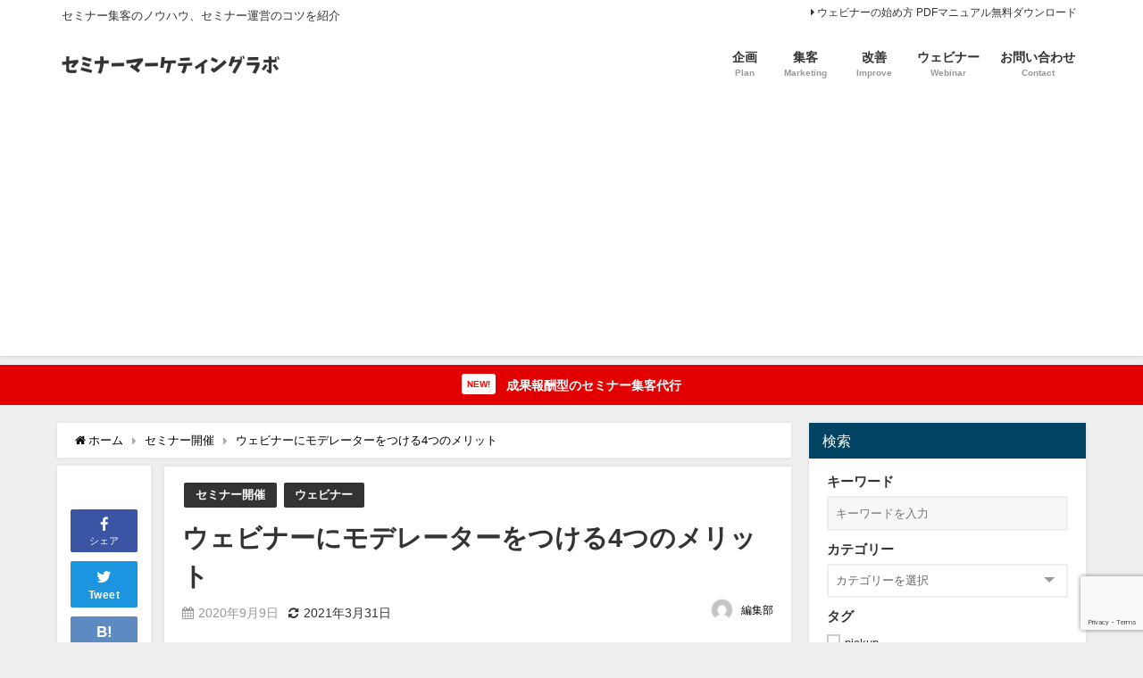

--- FILE ---
content_type: text/html; charset=UTF-8
request_url: https://www.seminarmarketing.net/moderator-benefits/
body_size: 22921
content:
<!DOCTYPE html>
<html lang="ja">
<head>
<meta charset="utf-8">
<meta http-equiv="X-UA-Compatible" content="IE=edge">
<meta name="viewport" content="width=device-width, initial-scale=1" />
<title>ウェビナーにモデレーターをつける4つのメリット | セミナー集客のノウハウを紹介 - セミナーマーケティングラボ</title>
<meta name="description" content="セミナーにおいては、「モデレーター」が重要な役割を果たします。モデレーターには、簡単に言えば”セミナーを円滑に回し、よりよい体験を参加者へ提供する”といった役割があります。本記事ではセミナーでモデレー">
<meta name="thumbnail" content="https://www.seminarmarketing.net/wp-content/uploads/2020/09/8dd0ed97e5d3ac7e646416f01e1c68ad-150x150.png" /><meta name="robots" content="archive, follow, index">
<!-- Diver OGP -->
<meta property="og:locale" content="ja_JP" />
<meta property="og:title" content="ウェビナーにモデレーターをつける4つのメリット" />
<meta property="og:description" content="セミナーにおいては、「モデレーター」が重要な役割を果たします。モデレーターには、簡単に言えば”セミナーを円滑に回し、よりよい体験を参加者へ提供する”といった役割があります。本記事ではセミナーでモデレーターを配置するつのメリットについて解説します。" />
<meta property="og:type" content="article" />
<meta property="og:url" content="https://www.seminarmarketing.net/moderator-benefits/" />
<meta property="og:image" content="https://www.seminarmarketing.net/wp-content/uploads/2020/09/8dd0ed97e5d3ac7e646416f01e1c68ad.png" />
<meta property="og:site_name" content="セミナーマーケティングラボ" />
<meta name="twitter:site" content="SeminarMktg" />
<meta name="twitter:card" content="summary_large_image" />
<meta name="twitter:title" content="ウェビナーにモデレーターをつける4つのメリット" />
<meta name="twitter:url" content="https://www.seminarmarketing.net/moderator-benefits/" />
<meta name="twitter:description" content="セミナーにおいては、「モデレーター」が重要な役割を果たします。モデレーターには、簡単に言えば”セミナーを円滑に回し、よりよい体験を参加者へ提供する”といった役割があります。本記事ではセミナーでモデレーターを配置するつのメリットについて解説します。" />
<meta name="twitter:image" content="https://www.seminarmarketing.net/wp-content/uploads/2020/09/8dd0ed97e5d3ac7e646416f01e1c68ad.png" />
<!-- / Diver OGP -->
<link rel="canonical" href="https://www.seminarmarketing.net/moderator-benefits/">
<link rel="shortcut icon" href="">
<!--[if IE]>
		<link rel="shortcut icon" href="">
<![endif]-->
<link rel="apple-touch-icon" href="" />
<link rel='dns-prefetch' href='//js.hs-scripts.com' />
<link rel='dns-prefetch' href='//www.google.com' />
<link rel='dns-prefetch' href='//cdnjs.cloudflare.com' />
<link rel='dns-prefetch' href='//s.w.org' />
<link rel="alternate" type="application/rss+xml" title="セミナーマーケティングラボ &raquo; フィード" href="https://www.seminarmarketing.net/feed/" />
<link rel="alternate" type="application/rss+xml" title="セミナーマーケティングラボ &raquo; コメントフィード" href="https://www.seminarmarketing.net/comments/feed/" />
<link rel='stylesheet'   href='https://www.seminarmarketing.net/wp-includes/css/dist/block-library/style.min.css?ver=4.7.2'  media='all'>
<link rel='stylesheet'   href='https://www.seminarmarketing.net/wp-content/plugins/contact-form-7/includes/css/styles.css?ver=4.7.2'  media='all'>
<link rel='stylesheet'   href='https://www.seminarmarketing.net/wp-content/plugins/copycontentdetector/public/css/ccd-copycontentdetector-public.css?ver=4.7.2'  media='all'>
<link rel='stylesheet'   href='//www.seminarmarketing.net/wp-content/uploads/pz-linkcard/style.css?ver=2.4.4.3.1'  media='all'>
<link rel='stylesheet'   href='https://www.seminarmarketing.net/wp-content/themes/diver/style.min.css?ver=4.7.2'  media='all'>
<link rel='stylesheet'   href='https://www.seminarmarketing.net/wp-content/themes/diver_child/style.css?ver=4.7.2'  media='all'>
<link rel='stylesheet'   href='https://www.seminarmarketing.net/wp-content/themes/diver/lib/functions/editor/gutenberg/blocks.min.css?ver=4.7.2'  media='all'>
<link rel='stylesheet'   href='https://cdnjs.cloudflare.com/ajax/libs/Swiper/4.5.0/css/swiper.min.css'  media='all'>
<script src='https://www.seminarmarketing.net/wp-includes/js/jquery/jquery.min.js?ver=4.7.2' id='jquery-core-js'></script>
<script src='https://www.seminarmarketing.net/wp-includes/js/jquery/jquery-migrate.min.js?ver=4.7.2' id='jquery-migrate-js'></script>
<script type='text/javascript' id='aurora-heatmap-reporter-js-extra'>
/* <![CDATA[ */
var aurora_heatmap_reporter = {"ajax_url":"https:\/\/www.seminarmarketing.net\/wp-admin\/admin-ajax.php","action":"aurora_heatmap","access":"pc","interval":"10","stacks":"10","reports":"click_pc,click_mobile","debug":"0"};
/* ]]> */
</script>
<script src='https://www.seminarmarketing.net/wp-content/plugins/aurora-heatmap/js/reporter.js?ver=4.7.2' id='aurora-heatmap-reporter-js'></script>
<script src='https://www.seminarmarketing.net/wp-content/plugins/copycontentdetector/public/js/ccd-copycontentdetector-public.js?ver=4.7.2' id='ccd-copycontentdetector-js'></script>
<link rel="https://api.w.org/" href="https://www.seminarmarketing.net/wp-json/" /><link rel="alternate" type="application/json" href="https://www.seminarmarketing.net/wp-json/wp/v2/posts/2840" /><link rel="EditURI" type="application/rsd+xml" title="RSD" href="https://www.seminarmarketing.net/xmlrpc.php?rsd" />
<link rel="wlwmanifest" type="application/wlwmanifest+xml" href="https://www.seminarmarketing.net/wp-includes/wlwmanifest.xml" /> 
<meta name="generator" content="WordPress 5.6.16" />
<link rel='shortlink' href='https://www.seminarmarketing.net/?p=2840' />
<link rel="alternate" type="application/json+oembed" href="https://www.seminarmarketing.net/wp-json/oembed/1.0/embed?url=https%3A%2F%2Fwww.seminarmarketing.net%2Fmoderator-benefits%2F" />
<link rel="alternate" type="text/xml+oembed" href="https://www.seminarmarketing.net/wp-json/oembed/1.0/embed?url=https%3A%2F%2Fwww.seminarmarketing.net%2Fmoderator-benefits%2F&#038;format=xml" />
<meta name="generator" content="Site Kit by Google 1.8.1" />			<!-- DO NOT COPY THIS SNIPPET! Start of Page Analytics Tracking for HubSpot WordPress plugin v7.26.18-->
			<script type="text/javascript">
				var _hsq = _hsq || [];
				_hsq.push(["setContentType", "blog-post"]);
			</script>
			<!-- DO NOT COPY THIS SNIPPET! End of Page Analytics Tracking for HubSpot WordPress plugin -->
			      <script>
      (function(i,s,o,g,r,a,m){i['GoogleAnalyticsObject']=r;i[r]=i[r]||function(){(i[r].q=i[r].q||[]).push(arguments)},i[r].l=1*new Date();a=s.createElement(o),m=s.getElementsByTagName(o)[0];a.async=1;a.src=g;m.parentNode.insertBefore(a,m)})(window,document,'script','//www.google-analytics.com/analytics.js','ga');ga('create',"UA-131674419-1",'auto');ga('send','pageview');</script>
      <script async src="//pagead2.googlesyndication.com/pagead/js/adsbygoogle.js"></script>
<script>
  (adsbygoogle = window.adsbygoogle || []).push({
    google_ad_client: "ca-pub-4169402324845061",
    enable_page_level_ads: true
  });
</script>
<script charset="utf-8" type="text/javascript" src="//js.hsforms.net/forms/shell.js"></script><script type="application/ld+json">{
              "@context" : "http://schema.org",
              "@type" : "Article",
              "mainEntityOfPage":{ 
                    "@type":"WebPage", 
                    "@id":"https://www.seminarmarketing.net/moderator-benefits/" 
                  }, 
              "headline" : "ウェビナーにモデレーターをつける4つのメリット",
              "author" : {
                   "@type" : "Person",
                   "name" : "編集部"
                   },
              "datePublished" : "2020-09-09T13:48:54+0900",
              "dateModified" : "2021-03-31T09:09:52+0900",
              "image" : {
                   "@type" : "ImageObject",
                   "url" : "https://www.seminarmarketing.net/wp-content/uploads/2020/09/8dd0ed97e5d3ac7e646416f01e1c68ad.png",
                   "width" : "1280",
                   "height" : "720"
                   },
              "articleSection" : "セミナー開催",
              "url" : "https://www.seminarmarketing.net/moderator-benefits/",
              "publisher" : {
                   "@type" : "Organization",
                   "name" : "セミナーマーケティングラボ",
                "logo" : {
                     "@type" : "ImageObject",
                     "url" : "https://www.seminarmarketing.net/wp-content/uploads/2019/11/1d3c098596e000a1a47470acfab23a3d.png"}
                },
                "description" : "セミナーにおいては、「モデレーター」が重要な役割を果たします。モデレーターには、簡単に言えば”セミナーを円滑に回し、よりよい体験を参加者へ提供する”といった役割があります。本記事ではセミナーでモデレーターを配置するつのメリットについて解説します。"}</script><style>body{background-image:url()}</style><style>#onlynav ul ul,#nav_fixed #nav ul ul,.header-logo #nav ul ul{visibility:hidden;opacity:0;transition:.2s ease-in-out;transform:translateY(10px)}#onlynav ul ul ul,#nav_fixed #nav ul ul ul,.header-logo #nav ul ul ul{transform:translateX(-20px) translateY(0)}#onlynav ul li:hover>ul,#nav_fixed #nav ul li:hover>ul,.header-logo #nav ul li:hover>ul{visibility:visible;opacity:1;transform:translateY(0)}#onlynav ul ul li:hover>ul,#nav_fixed #nav ul ul li:hover>ul,.header-logo #nav ul ul li:hover>ul{transform:translateX(0) translateY(0)}</style><style>body{background-color:#efefef;color:#333}.header-wrap,#header ul.sub-menu,#header ul.children,#scrollnav,.description_sp{background:#fff;color:#333}.header-wrap a,#scrollnav a,div.logo_title{color:#333}.drawer-nav-btn span{background-color:#333}.drawer-nav-btn:before,.drawer-nav-btn:after{border-color:#333}#scrollnav ul li a{background:#f3f3f3;color:#333}.header-wrap,#header ul.sub-menu,#header ul.children,#scrollnav,.description_sp,.post-box-contents,#main-wrap #pickup_posts_container img,.hentry,#single-main .post-sub,.navigation,.single_thumbnail,.in_loop,#breadcrumb,.pickup-cat-list,.maintop-widget,.mainbottom-widget,#share_plz,.sticky-post-box,.catpage_content_wrap,.cat-post-main,#sidebar .widget,#onlynav,#onlynav ul ul,#bigfooter,#footer,#nav_fixed.fixed,#nav_fixed #nav ul ul,.header_small_menu,.content,#footer_sticky_menu,.footermenu_col,a.page-numbers,#scrollnav{background:#fff;color:#333}#onlynav ul li a{color:#333}.pagination .current{background:#abccdc;color:#fff}</style><style>@media screen and (min-width:1201px){#main-wrap,.header-wrap .header-logo,.header_small_content,.bigfooter_wrap,.footer_content,.container_top_widget,.container_bottom_widget{width:90%}}@media screen and (max-width:1200px){#main-wrap,.header-wrap .header-logo,.header_small_content,.bigfooter_wrap,.footer_content,.container_top_widget,.container_bottom_widget{width:96%}}@media screen and (max-width:768px){#main-wrap,.header-wrap .header-logo,.header_small_content,.bigfooter_wrap,.footer_content,.container_top_widget,.container_bottom_widget{width:100%}}@media screen and (min-width:960px){#sidebar{width:310px}}</style><style>@media screen and (min-width:1201px){#main-wrap{width:90%}}@media screen and (max-width:1200px){#main-wrap{width:96%}}</style><style type="text/css">.broken_link, a.broken_link {
	text-decoration: line-through;
}</style><link rel="icon" href="https://www.seminarmarketing.net/wp-content/uploads/2019/11/cropped-2-32x32.png" sizes="32x32" />
<link rel="icon" href="https://www.seminarmarketing.net/wp-content/uploads/2019/11/cropped-2-192x192.png" sizes="192x192" />
<link rel="apple-touch-icon" href="https://www.seminarmarketing.net/wp-content/uploads/2019/11/cropped-2-180x180.png" />
<meta name="msapplication-TileImage" content="https://www.seminarmarketing.net/wp-content/uploads/2019/11/cropped-2-270x270.png" />
		<style type="text/css" id="wp-custom-css">
			/*リンクカード調整*/
.linkcard * {
	text-decoration:none !important;
}

.linkcard:before {
	content: "Check";
	position: relative;
	top:  12px;
	left:  23px;
	background-color: #0094c8;
	padding: 8px 14px;
	font-size: 0.8em;
	border-radius:  3px;
	color:  #fff;
	z-index: 1;
}

.linkcard *:hover {
	opacity:0.8;
	-webkit-transition: 0.4s ease-in-out;
	-moz-transition: 0.4s ease-in-out;
	-o-transition: 0.4s ease-in-out;
	transition: 0.4s ease-in-out;
}

.linkcard {
	margin: 22px auto;
	display:block;
}

.lkc-external-wrap {
	max-width: 100%;
	background:  #fff;
	border: solid 1px #0094c8;
	border-radius:  4px;
	padding:15px;

}

.lkc-external-wrap p {
	padding-bottom: 5px !important;
}

.lkc-title {
	font-size:1.2em;
	font-weight:normal;
	margin-bottom: 6px;
	display:  block;
}

.lkc-excerpt {
	display:block;
}		</style>
		
<script src="https://www.youtube.com/iframe_api"></script>

<script async src="//pagead2.googlesyndication.com/pagead/js/adsbygoogle.js"></script>
</head>
<body itemscope="itemscope" itemtype="http://schema.org/WebPage" class="post-template-default single single-post postid-2840 single-format-standard wp-embed-responsive">
<div id="fb-root"></div>
<script async defer crossorigin="anonymous" src="https://connect.facebook.net/ja_JP/sdk.js#xfbml=1&version=v5.0&appId=217425214946277"></script>

<div id="container">
<!-- header -->
	<!-- lpページでは表示しない -->
	<div id="header" class="clearfix">
					<header class="header-wrap" role="banner" itemscope="itemscope" itemtype="http://schema.org/WPHeader">
			<div class="header_small_menu clearfix">
		<div class="header_small_content">
			<div id="description">セミナー集客のノウハウ、セミナー運営のコツを紹介</div>
			<nav class="header_small_menu_right" role="navigation" itemscope="itemscope" itemtype="http://scheme.org/SiteNavigationElement">
				<div class="menu-%e3%83%98%e3%83%83%e3%83%80%e3%83%bc%e3%83%9f%e3%83%8b-container"><ul id="menu-%e3%83%98%e3%83%83%e3%83%80%e3%83%bc%e3%83%9f%e3%83%8b" class="menu"><li id="menu-item-3143" class="menu-item menu-item-type-post_type menu-item-object-page menu-item-3143"><a href="https://www.seminarmarketing.net/webinar-manual/">ウェビナーの始め方 PDFマニュアル無料ダウンロード</a></li>
</ul></div>			</nav>
		</div>
	</div>

			<div class="header-logo clearfix">
				

				<!-- /Navigation -->
				<div id="logo">
										<a href="https://www.seminarmarketing.net/">
													<img src="https://www.seminarmarketing.net/wp-content/uploads/2019/11/1d3c098596e000a1a47470acfab23a3d.png" alt="セミナーマーケティングラボ">
											</a>
				</div>
									<nav id="nav" role="navigation" itemscope="itemscope" itemtype="http://scheme.org/SiteNavigationElement">
						<div class="menu-%e3%83%98%e3%83%83%e3%83%80%e3%83%bc%e3%83%a1%e3%83%8b%e3%83%a5%e3%83%bc-container"><ul id="mainnavul" class="menu"><li id="menu-item-1545" class="menu-item menu-item-type-taxonomy menu-item-object-category menu-item-1545"><a href="https://www.seminarmarketing.net/category/%e3%82%bb%e3%83%9f%e3%83%8a%e3%83%bc%e4%bc%81%e7%94%bb/"><div class="menu_title">企画</div><div class="menu_desc">Plan</div></a></li>
<li id="menu-item-1546" class="menu-item menu-item-type-taxonomy menu-item-object-category menu-item-1546"><a href="https://www.seminarmarketing.net/category/basis/"><div class="menu_title">集客</div><div class="menu_desc">Marketing</div></a></li>
<li id="menu-item-1548" class="menu-item menu-item-type-taxonomy menu-item-object-category menu-item-1548"><a href="https://www.seminarmarketing.net/category/kaizen/"><div class="menu_title">改善</div><div class="menu_desc">Improve</div></a></li>
<li id="menu-item-1549" class="menu-item menu-item-type-taxonomy menu-item-object-category current-post-ancestor current-menu-parent current-post-parent menu-item-1549"><a href="https://www.seminarmarketing.net/category/web/"><div class="menu_title">ウェビナー</div><div class="menu_desc">Webinar</div></a></li>
<li id="menu-item-1554" class="menu-item menu-item-type-post_type menu-item-object-page menu-item-1554"><a href="https://www.seminarmarketing.net/contact/"><div class="menu_title">お問い合わせ</div><div class="menu_desc">Contact</div></a></li>
</ul></div>					</nav>
							</div>
		</header>
		<nav id="scrollnav" class="inline-nospace" role="navigation" itemscope="itemscope" itemtype="http://scheme.org/SiteNavigationElement">
					</nav>
		
		<div id="nav_fixed">
		<div class="header-logo clearfix">
			<!-- Navigation -->
			

			<!-- /Navigation -->
			<div class="logo clearfix">
				<a href="https://www.seminarmarketing.net/">
											<img src="https://www.seminarmarketing.net/wp-content/uploads/2019/11/1d3c098596e000a1a47470acfab23a3d.png" alt="セミナーマーケティングラボ">
									</a>
			</div>
					<nav id="nav" role="navigation" itemscope="itemscope" itemtype="http://scheme.org/SiteNavigationElement">
				<div class="menu-%e3%83%98%e3%83%83%e3%83%80%e3%83%bc%e3%83%a1%e3%83%8b%e3%83%a5%e3%83%bc-container"><ul id="fixnavul" class="menu"><li class="menu-item menu-item-type-taxonomy menu-item-object-category menu-item-1545"><a href="https://www.seminarmarketing.net/category/%e3%82%bb%e3%83%9f%e3%83%8a%e3%83%bc%e4%bc%81%e7%94%bb/"><div class="menu_title">企画</div><div class="menu_desc">Plan</div></a></li>
<li class="menu-item menu-item-type-taxonomy menu-item-object-category menu-item-1546"><a href="https://www.seminarmarketing.net/category/basis/"><div class="menu_title">集客</div><div class="menu_desc">Marketing</div></a></li>
<li class="menu-item menu-item-type-taxonomy menu-item-object-category menu-item-1548"><a href="https://www.seminarmarketing.net/category/kaizen/"><div class="menu_title">改善</div><div class="menu_desc">Improve</div></a></li>
<li class="menu-item menu-item-type-taxonomy menu-item-object-category current-post-ancestor current-menu-parent current-post-parent menu-item-1549"><a href="https://www.seminarmarketing.net/category/web/"><div class="menu_title">ウェビナー</div><div class="menu_desc">Webinar</div></a></li>
<li class="menu-item menu-item-type-post_type menu-item-object-page menu-item-1554"><a href="https://www.seminarmarketing.net/contact/"><div class="menu_title">お問い合わせ</div><div class="menu_desc">Contact</div></a></li>
</ul></div>			</nav>
				</div>
	</div>
							</div>
	<div class="d_sp">
		</div>
	
<div class="header_message clearfix" style="background:#e20000;">
			 <a class="header_message_wrap" href="https://www.seminarmarketing.net/performance-reward/">
			<div class="header_message_text" style="color: #ffffff">
							<span class="header_message_badge" style="background: #ffffff;color:#ff0000;">NEW!</span>
						成果報酬型のセミナー集客代行			</div>
		</a>
	</div>

	<div id="main-wrap">
	<!-- main -->
	
	<main id="single-main"  style="float:left;margin-right:-330px;padding-right:330px;" role="main">
									<!-- パンくず -->
				<ul id="breadcrumb" itemscope itemtype="http://schema.org/BreadcrumbList">
<li itemprop="itemListElement" itemscope itemtype="http://schema.org/ListItem"><a href="https://www.seminarmarketing.net/" itemprop="item"><span itemprop="name"><i class="fa fa-home" aria-hidden="true"></i> ホーム</span></a><meta itemprop="position" content="1" /></li><li itemprop="itemListElement" itemscope itemtype="http://schema.org/ListItem"><a href="https://www.seminarmarketing.net/category/kaisai/" itemprop="item"><span itemprop="name">セミナー開催</span></a><meta itemprop="position" content="2" /></li><li class="breadcrumb-title" itemprop="itemListElement" itemscope itemtype="http://schema.org/ListItem"><a href="https://www.seminarmarketing.net/moderator-benefits/" itemprop="item"><span itemprop="name">ウェビナーにモデレーターをつける4つのメリット</span></a><meta itemprop="position" content="3" /></li></ul> 
				<div id="content_area" class="fadeIn animated">
					<div id="share_plz" style="float: left ">

	
		<div class="fb-like share_sns" data-href="https%3A%2F%2Fwww.seminarmarketing.net%2Fmoderator-benefits%2F" data-layout="box_count" data-action="like" data-show-faces="true" data-share="false"></div>

		<div class="share-fb share_sns">
		<a href="http://www.facebook.com/share.php?u=https%3A%2F%2Fwww.seminarmarketing.net%2Fmoderator-benefits%2F" onclick="window.open(this.href,'FBwindow','width=650,height=450,menubar=no,toolbar=no,scrollbars=yes');return false;" title="Facebookでシェア"><i class="fa fa-facebook" style="font-size:1.5em;padding-top: 4px;"></i><br>シェア
				</a>
		</div>
				<div class="sc-tw share_sns"><a data-url="https%3A%2F%2Fwww.seminarmarketing.net%2Fmoderator-benefits%2F" href="http://twitter.com/share?text=%E3%82%A6%E3%82%A7%E3%83%93%E3%83%8A%E3%83%BC%E3%81%AB%E3%83%A2%E3%83%87%E3%83%AC%E3%83%BC%E3%82%BF%E3%83%BC%E3%82%92%E3%81%A4%E3%81%91%E3%82%8B4%E3%81%A4%E3%81%AE%E3%83%A1%E3%83%AA%E3%83%83%E3%83%88&url=https%3A%2F%2Fwww.seminarmarketing.net%2Fmoderator-benefits%2F" data-lang="ja" data-dnt="false" target="_blank"><i class="fa fa-twitter" style="font-size:1.5em;padding-top: 4px;"></i><br>Tweet
				</a></div>

	
			<div class="share-hatebu share_sns">       
		<a href="http://b.hatena.ne.jp/add?mode=confirm&url=https%3A%2F%2Fwww.seminarmarketing.net%2Fmoderator-benefits%2F&title=%E3%82%A6%E3%82%A7%E3%83%93%E3%83%8A%E3%83%BC%E3%81%AB%E3%83%A2%E3%83%87%E3%83%AC%E3%83%BC%E3%82%BF%E3%83%BC%E3%82%92%E3%81%A4%E3%81%91%E3%82%8B4%E3%81%A4%E3%81%AE%E3%83%A1%E3%83%AA%E3%83%83%E3%83%88" onclick="window.open(this.href, 'HBwindow', 'width=600, height=400, menubar=no, toolbar=no, scrollbars=yes'); return false;" target="_blank"><div style="font-weight: bold;font-size: 1.5em">B!</div><span class="text">はてブ</span></a>
		</div>
	
	
				<div class="share-feedly share_sns">
		<a href="https://feedly.com/i/subscription/feed%2Fhttps%3A%2F%2Fwww.seminarmarketing.net%2Ffeed" target="_blank"><i class="fa fa-rss" aria-hidden="true" style="font-weight: bold;font-size: 1.5em"></i><span class="text">Feedly</span>
				</a></div>
	</div>
					<article id="post-2840" class="post-2840 post type-post status-publish format-standard has-post-thumbnail hentry category-kaisai category-web"  style="margin-left: 120px">
						<header>
							<div class="post-meta clearfix">
								<div class="cat-tag">
																			<div class="single-post-category" style="background:"><a href="https://www.seminarmarketing.net/category/kaisai/" rel="category tag">セミナー開催</a></div>
																			<div class="single-post-category" style="background:"><a href="https://www.seminarmarketing.net/category/web/" rel="category tag">ウェビナー</a></div>
																										</div>

								<h1 class="single-post-title entry-title">ウェビナーにモデレーターをつける4つのメリット</h1>
								<div class="post-meta-bottom">
																	<time class="single-post-date published updated" datetime="2020-09-09"><i class="fa fa-calendar" aria-hidden="true"></i>2020年9月9日</time>
																									<time class="single-post-date modified" datetime="2021-03-31"><i class="fa fa-refresh" aria-hidden="true"></i>2021年3月31日</time>
																
								</div>
																	<ul class="post-author vcard author">
									<li class="post-author-thum"><img alt='' src='https://secure.gravatar.com/avatar/1dbedcca57836edeadf01e6b489643a2?s=25&#038;d=mm&#038;r=g' srcset='https://secure.gravatar.com/avatar/1dbedcca57836edeadf01e6b489643a2?s=50&#038;d=mm&#038;r=g 2x' class='avatar avatar-25 photo' height='25' width='25' loading='lazy'/></li>
									<li class="post-author-name fn post-author"><a href="https://www.seminarmarketing.net/author/editor/">編集部</a>
									</li>
									</ul>
															</div>
							

<div class="share" >
			<div class="sns big c5">
			<ul class="clearfix">
			<!--Facebookボタン-->  
			    
			<li>
			<a class="facebook" href="https://www.facebook.com/share.php?u=https%3A%2F%2Fwww.seminarmarketing.net%2Fmoderator-benefits%2F" onclick="window.open(this.href, 'FBwindow', 'width=650, height=450, menubar=no, toolbar=no, scrollbars=yes'); return false;"><i class="fa fa-facebook"></i><span class="sns_name">Facebook</span>
						</a>
			</li>
			
			<!--ツイートボタン-->
						<li> 
			<a class="twitter" target="blank" href="https://twitter.com/intent/tweet?url=https%3A%2F%2Fwww.seminarmarketing.net%2Fmoderator-benefits%2F&text=%E3%82%A6%E3%82%A7%E3%83%93%E3%83%8A%E3%83%BC%E3%81%AB%E3%83%A2%E3%83%87%E3%83%AC%E3%83%BC%E3%82%BF%E3%83%BC%E3%82%92%E3%81%A4%E3%81%91%E3%82%8B4%E3%81%A4%E3%81%AE%E3%83%A1%E3%83%AA%E3%83%83%E3%83%88&via=SeminarMktg&tw_p=tweetbutton"><i class="fa fa-twitter"></i><span class="sns_name">Twitter</span>
						</a>
			</li>
			
			<!--はてブボタン--> 
			     
			<li>       
			<a class="hatebu" href="https://b.hatena.ne.jp/add?mode=confirm&url=https%3A%2F%2Fwww.seminarmarketing.net%2Fmoderator-benefits%2F&title=%E3%82%A6%E3%82%A7%E3%83%93%E3%83%8A%E3%83%BC%E3%81%AB%E3%83%A2%E3%83%87%E3%83%AC%E3%83%BC%E3%82%BF%E3%83%BC%E3%82%92%E3%81%A4%E3%81%91%E3%82%8B4%E3%81%A4%E3%81%AE%E3%83%A1%E3%83%AA%E3%83%83%E3%83%88" onclick="window.open(this.href, 'HBwindow', 'width=600, height=400, menubar=no, toolbar=no, scrollbars=yes'); return false;" target="_blank"><span class="sns_name">はてブ</span>
						</a>
			</li>
			

			<!--LINEボタン--> 
			
			<!--ポケットボタン-->  
			       
			<li>
			<a class="pocket" href="https://getpocket.com/edit?url=https%3A%2F%2Fwww.seminarmarketing.net%2Fmoderator-benefits%2F&title=%E3%82%A6%E3%82%A7%E3%83%93%E3%83%8A%E3%83%BC%E3%81%AB%E3%83%A2%E3%83%87%E3%83%AC%E3%83%BC%E3%82%BF%E3%83%BC%E3%82%92%E3%81%A4%E3%81%91%E3%82%8B4%E3%81%A4%E3%81%AE%E3%83%A1%E3%83%AA%E3%83%83%E3%83%88" onclick="window.open(this.href, 'FBwindow', 'width=550, height=350, menubar=no, toolbar=no, scrollbars=yes'); return false;"><i class="fa fa-get-pocket"></i><span class="sns_name">Pocket</span>
						</a></li>
			
			<!--Feedly-->  
			  
			     
			<li>
			<a class="feedly" href="https://feedly.com/i/subscription/feed%2Fhttps%3A%2F%2Fwww.seminarmarketing.net%2Ffeed" target="_blank"><i class="fa fa-rss" aria-hidden="true"></i><span class="sns_name">Feedly</span>
						</a></li>
						</ul>

		</div>
	</div>
						</header>
						<section class="single-post-main">
																

								<div class="content">
																<p>セミナーにおいては、<span class="bold">「モデレーター」</span>が重要な役割を果たします。</p>
<p>モデレーターには、簡単に言えば”<span class="marker">セミナーを円滑に回し、よりよい体験を参加者へ提供する</span>”といった役割があります。</p>
<p>&nbsp;</p>
<p>モデレーターがいるといないとでは、セミナーの<span class="red">難易度や手応えには、大きな違い</span>が生まれるでしょう。</p>
<p>本記事ではセミナーでモデレーターを配置するつのメリットについて解説します。</p>
<div id="toc_container" class="no_bullets"><p class="toc_title">目次</p><ul class="toc_list"><li><a href="#i"><span class="toc_number toc_depth_1">1</span> ウェビナーは一人でできると思いがち</a></li><li><a href="#4"><span class="toc_number toc_depth_1">2</span> ウェビナーでモデレーターを配置する、4つのメリット</a><ul><li><a href="#1"><span class="toc_number toc_depth_2">2.1</span> 1.モデレーターがいると更にスムーズ</a></li><li><a href="#2"><span class="toc_number toc_depth_2">2.2</span> 2.ヘルプ対応</a></li><li><a href="#3QA"><span class="toc_number toc_depth_2">2.3</span> 3.QA対応</a></li><li><a href="#4FAQ"><span class="toc_number toc_depth_2">2.4</span> 4.FAQへの対応</a></li></ul></li><li><a href="#i-2"><span class="toc_number toc_depth_1">3</span> モデレーターをつけてウェビナーの価値を高めよう</a></li></ul></div>
<div class="clearfix diver_widget_adarea hid"><div class="diver_widget_adlabel">スポンサーリンク</div><div class="col2"><div class="diver_ad">
                      <ins class="adsbygoogle" style="display:block" data-ad-client="ca-pub-4169402324845061" data-ad-slot="4525834494" data-ad-format="rectangle"></ins>
                      <script>(adsbygoogle = window.adsbygoogle || []).push({});</script></div></div><div class="col2"><div class="diver_ad">
                      <ins class="adsbygoogle" style="display:block" data-ad-client="ca-pub-4169402324845061" data-ad-slot="4525834494" data-ad-format="rectangle"></ins>
                      <script>(adsbygoogle = window.adsbygoogle || []).push({});</script></div></div></div><h2><span id="i">ウェビナーは一人でできると思いがち</span></h2>
<p>「ウェビナーくらいなら、一人でもできる」と考えるケースが、非常に多く存在します。</p>
<p>しかし実際にウェビナーを一人でやり遂げるのは、やや無理のある話です。</p>
<p>&nbsp;</p>
<p>ウェビナー（セミナー）において、プレゼンターが一方的に喋り続けるスタンスは、ものすごく有効とは言えません。</p>
<p>やはり<span class="marker">司会者や聞き手</span>がいたほうが、圧倒的に参加者にとって魅力的なものとなります。</p>
<p>&nbsp;</p>
<p>その他ウェビナーにおいては、</p>
<ul>
<li>セミナーの案内</li>
<li>司会進行</li>
<li>コンテンツやプレゼンターの紹介</li>
<li>スライドの操作</li>
<li>参加者へ話を振る</li>
<li>参加者に対する質疑応答</li>
</ul>
<p>など、プレゼン以外にもやるべきことがたくさんあります。</p>
<p>ウェビナーでプレゼンをしつつ、上記のタスクも並行してこなすことは、簡単ではありません。</p>
<p>&nbsp;</p>
<p>相当慌ただしく動くことになり、細かいミスが出てくるというケースも多々あるでしょう。</p>
<p>また、司会やコンテンツ・プレゼンターの紹介は、できれば他の人物にやってもらいたいところです。</p>
<p><span class="marker-under">一人で無理やり開催するのでは、やはりセミナー自体の品質は落ちるし、本来定められている目的も達成しづらくなります</span>。</p>
<p>&nbsp;</p>
<p>「ウェビナーは楽そうだから、自分一人でもできそう」だと思うかもしれません。</p>
<p>しかし上記のような理由で、単独でウェビナーを開催するのは、<span class="bold">相当にハードルが高い</span>ことです。</p>
<div class="sc_getpost"><a class="clearfix" href="https://www.seminarmarketing.net/moderator-script-template/"><div><div class="sc_getpost_thumb"><img src="https://www.seminarmarketing.net/wp-content/uploads/2021/02/e5ffd165ea43223b80c61adeea3f37fb.png" width="1280" height="720" alt="セミナーにおける司会台本【テンプレート付き】"></div><div class="title">セミナーにおける司会台本【テンプレート付き】</div><div class="date">2021.02.18</div><div class="substr">セミナーの司会進行は、さまざまな準備が必要です。司会の事前準備ができていなければ、セミナー全体がお粗末な印象になってしまうからです。こうなってしまうと、セミナー自体の説得力に疑問符...</div></div></a></div>
<h2><span id="4">ウェビナーでモデレーターを配置する、4つのメリット</span></h2>
<p><img loading="lazy" data-src="https://www.seminarmarketing.net/wp-content/uploads/2020/09/60e7b4af03aa9917f4b5079ded04505e-1024x576.png" alt="ウェビナーのモデレーター" width="1024" height="576" class="alignnone size-large wp-image-2893 lazyload" data-srcset="https://www.seminarmarketing.net/wp-content/uploads/2020/09/60e7b4af03aa9917f4b5079ded04505e-1024x576.png 1024w, https://www.seminarmarketing.net/wp-content/uploads/2020/09/60e7b4af03aa9917f4b5079ded04505e-300x169.png 300w, https://www.seminarmarketing.net/wp-content/uploads/2020/09/60e7b4af03aa9917f4b5079ded04505e-768x432.png 768w, https://www.seminarmarketing.net/wp-content/uploads/2020/09/60e7b4af03aa9917f4b5079ded04505e-120x68.png 120w, https://www.seminarmarketing.net/wp-content/uploads/2020/09/60e7b4af03aa9917f4b5079ded04505e-160x90.png 160w, https://www.seminarmarketing.net/wp-content/uploads/2020/09/60e7b4af03aa9917f4b5079ded04505e-320x180.png 320w, https://www.seminarmarketing.net/wp-content/uploads/2020/09/60e7b4af03aa9917f4b5079ded04505e.png 1280w" data-sizes="(max-width: 1024px) 100vw, 1024px" /><br />
そこで必要となるのが<span class="bold-red">モデレーター</span>です。</p>
<p>モデレーターが一人いるだけで、ウェビナーの品質は格段に向上するでしょう。</p>
<p>モデレーターを配置することには、以下のようなメリットが存在します。</p>
<h3><span id="1">1.モデレーターがいると更にスムーズ</span></h3>
<p><span class="marker-under">モデレーターが一人いるだけで、ウェビナーは相当スムーズに進行するようになります</span>。</p>
<p>モデレーターを配置しておくことにより、</p>
<ul>
<li>ファシリテーターのように、プレゼンターの話を引き出す</li>
<li>プレゼンターと掛け合うことで、より参加者にとってわかりやすいプレゼンをする</li>
<li>プレゼンターがうまく伝えられなかったことを分解して、参加者へわかりやすいように提供しなおす</li>
<li>参加者の代わりに質問して、参加者が知りたい情報を引き出す</li>
</ul>
<p>といったことができるようになります。</p>
<p>モデレーターがウェビナーのスムーズな進行において、とても重要であるということがわかるでしょう。</p>
<p>&nbsp;</p>
<p>さらに、</p>
<ul>
<li>参加者に対して、正確で分かりやすい情報が伝わる</li>
<li>参加者のニーズに応えられる</li>
<li>参加者をウェビナーへ集中させ、熱が持たせられる</li>
<li>プレゼンターでも気づかないミスや説明不足をフォローしてあげられるetc...</li>
</ul>
<p>といった効果も出てきます。</p>
<p>スムーズな進行よりも、目標のことを考えれば、こちらのほうが重要かもしれませんね。</p>
<p>&nbsp;</p>
<p>また、先ほど述べたような「スライドを操作する」、「ウェビナーの案内」といった、細かい業務を任せることも可能です。</p>
<h3><span id="2">2.ヘルプ対応</span></h3>
<p>ウェビナーを開催している間は、参加者からさまざまなヘルプを求められることが想定されます。</p>
<p>たとえば、</p>
<ul>
<li>音量が小さい</li>
<li>資料がよく見えない</li>
<li>音声と映像にラグがある</li>
<li>先ほどの発言の意味がわからなかったetc...</li>
</ul>
<p>といったヘルプが想定されます。</p>
<p>もし<span class="marker-under">プレゼンターがヘルプに対応するのであれば、セミナーの進行は著しく妨げられてしまうでしょう</span>。</p>
<p>参加人数が多ければヘルプの数も多くなり、まともに進行できないというケースも出てきます。</p>
<p>&nbsp;</p>
<p>しかしモデレーターいれば、あらゆるヘルプに対応することが可能です。</p>
<p>もちろん参加者からの満足度も向上し、あるいはプレゼンターに集中できるようになるでしょう。</p>
<p>プレゼンターも、プレゼンをすることに集中できるはずです。</p>
<h3><span id="3QA">3.QA対応</span></h3>
<p>QAに適切な対応が取れるのも、モデレーターを配置するメリットのひとつ。</p>
<p>ウェビナーでは、最終的に質疑応答の時間を設けることでしょう。</p>
<p>&nbsp;</p>
<p>プレゼンターが質疑応答してもよいのですが、ブランディングなどの要素を考えれば、モデレーターに回したほうがよいとも言えます。</p>
<p>モデレーターで答えられるQAに関してはモデレーターが、そうでなければプレゼンターに話を振るというのが、ある種の理想的と言えるでしょう。</p>
<p>&nbsp;</p>
<p>また、プレゼンを終えてある程度疲弊しているプレゼンターに、「質問に対して当意即妙な回答をしろ」というのは、やや酷な話です。</p>
<p>プレゼンターの負担を和らげ、質問に対して誤った回答をしないという意味でも、モデレーターは役立ちます。</p>
<h3><span id="4FAQ">4.FAQへの対応</span></h3>
<p>頻出する質問、つまりFAQについては、ぜひともモデレーターへ任せたいところです。</p>
<p>込み入ったQAは別として、FAQ程度であれば、プレゼンターが回答しなくても問題ないでしょう。</p>
<p>&nbsp;</p>
<p>FAQをモデレーターが対応することの利点は、QAの場合とほとんど同じです。</p>
<p><span class="marker-under">プレゼンター（ウェビナー）のブランディング、およびプレゼンターにかかる負荷を軽減すること、そしてFAQに対して適切な回答ができる</span>ようになる、という3点が挙げられます。</p>
<p>&nbsp;</p>
<p>もうひとつ付け加えるなら、「プレゼンターがFAQに対する回答を覚えておかなくてもよい」という点も挙げられるでしょう。</p>
<p>プレゼンの順位に付け加え、「FAQに対して何と答えるか」網羅しておくのは、相当な負担となります。</p>
<p>よってFAQをモデレーターに担当させることで、プレゼンターの負担はかなり軽減されるというわけです。</p>
<div class="sc_getpost"><a class="clearfix" href="https://www.seminarmarketing.net/reception/"><div><div class="sc_getpost_thumb"><img data-src="https://www.seminarmarketing.net/wp-content/uploads/2020/05/c2ebd985f74a8a9614b56ce4e643ffbe.png" width="1280" height="720" alt="セミナー来場者の満足度をあげるレセプション応対のコツ" class="lazyload" /></div><div class="title">セミナー来場者の満足度をあげるレセプション応対のコツ</div><div class="date">2020.05.20</div><div class="substr">レセプションは、主催者のおもてなしが最初に見える場面です。受付や窓口という意味があり、セミナー参加者へ1番はじめに対応をする重要な業務を担います。本記事では、来場者をスムーズに案内...</div></div></a></div>
<div class="clearfix diver_widget_adarea hid"><div class="diver_widget_adlabel">スポンサーリンク</div><div class="col2"><div class="diver_ad">
                      <ins class="adsbygoogle" style="display:block" data-ad-client="ca-pub-4169402324845061" data-ad-slot="4525834494" data-ad-format="rectangle"></ins>
                      <script>(adsbygoogle = window.adsbygoogle || []).push({});</script></div></div><div class="col2"><div class="diver_ad">
                      <ins class="adsbygoogle" style="display:block" data-ad-client="ca-pub-4169402324845061" data-ad-slot="4525834494" data-ad-format="rectangle"></ins>
                      <script>(adsbygoogle = window.adsbygoogle || []).push({});</script></div></div></div><h2><span id="i-2">モデレーターをつけてウェビナーの価値を高めよう</span></h2>
<p><img loading="lazy" data-src="https://www.seminarmarketing.net/wp-content/uploads/2020/09/88bca10ee46f82b284b4bf707b65a972-1024x576.png" alt="ウェビナーの進行をフォローする" width="1024" height="576" class="alignnone size-large wp-image-2894 lazyload" data-srcset="https://www.seminarmarketing.net/wp-content/uploads/2020/09/88bca10ee46f82b284b4bf707b65a972-1024x576.png 1024w, https://www.seminarmarketing.net/wp-content/uploads/2020/09/88bca10ee46f82b284b4bf707b65a972-300x169.png 300w, https://www.seminarmarketing.net/wp-content/uploads/2020/09/88bca10ee46f82b284b4bf707b65a972-768x432.png 768w, https://www.seminarmarketing.net/wp-content/uploads/2020/09/88bca10ee46f82b284b4bf707b65a972-120x68.png 120w, https://www.seminarmarketing.net/wp-content/uploads/2020/09/88bca10ee46f82b284b4bf707b65a972-160x90.png 160w, https://www.seminarmarketing.net/wp-content/uploads/2020/09/88bca10ee46f82b284b4bf707b65a972-320x180.png 320w, https://www.seminarmarketing.net/wp-content/uploads/2020/09/88bca10ee46f82b284b4bf707b65a972.png 1280w" data-sizes="(max-width: 1024px) 100vw, 1024px" /><br />
セミナーに限らずウェビナーにおいても、モデレーターはぜひとも用意しておきたいところです。</p>
<p>モデレーターが一人いれば、ウェビナーはかなり<span class="red">円滑に進行する</span>ようになるでしょう。</p>
<p>参加者に対してもわかりやすいプレゼンができるようになり、また<span class="marker">ウェビナー全体の空気感も、うまくデザインされる</span>はずです。</p>
<div class="success-box">ウェビナーをプレゼンター一人で実施するというのは、意外にも無理がある話です。<br />
かならずモデレーターを配置し、協力してウェビナーを進行させましょう。</div>
<p>もし自社で適切なモデレーターをアサインできないのであれば、<span class="bold">プロのモデレーターを外注</span>するというのも、方法として考えられます。</p>
<div class="sc_getpost"><a class="clearfix" href="https://www.seminarmarketing.net/marketingagency/"><div><div class="sc_getpost_thumb"><img data-src="https://www.seminarmarketing.net/wp-content/uploads/2019/01/1570e4710e77a656d1f6d6b62b63fb86.png" width="1920" height="1280" alt="セミナー集客代行とは｜どこまでやってくれるの？支援内容を解説" class="lazyload" /></div><div class="title">セミナー集客代行とは｜どこまでやってくれるの？支援内容を解説</div><div class="date">2019.01.10</div><div class="substr">自社セミナーを開催することになったけれどセミナーを企画運営した経験がない、というかそもそも集客の方法がわからない…リストないよ？とお困りのセミナー担当者さま、集客代行サービスがある...</div></div></a></div>
								</div>

								
								<div class="bottom_ad clearfix">
																		<div class="clearfix diver_widget_adarea hid"><div class="diver_widget_adlabel">スポンサーリンク</div><div class="col2"><div class="diver_ad">
                      <ins class="adsbygoogle" style="display:block" data-ad-client="ca-pub-4169402324845061" data-ad-slot="4525834494" data-ad-format="rectangle"></ins>
                      <script>(adsbygoogle = window.adsbygoogle || []).push({});</script></div></div><div class="col2"><div class="diver_ad">
                      <ins class="adsbygoogle" style="display:block" data-ad-client="ca-pub-4169402324845061" data-ad-slot="4525834494" data-ad-format="rectangle"></ins>
                      <script>(adsbygoogle = window.adsbygoogle || []).push({});</script></div></div></div>	
																</div>

								

<div class="share" >
			<div class="sns big c5">
			<ul class="clearfix">
			<!--Facebookボタン-->  
			    
			<li>
			<a class="facebook" href="https://www.facebook.com/share.php?u=https%3A%2F%2Fwww.seminarmarketing.net%2Fmoderator-benefits%2F" onclick="window.open(this.href, 'FBwindow', 'width=650, height=450, menubar=no, toolbar=no, scrollbars=yes'); return false;"><i class="fa fa-facebook"></i><span class="sns_name">Facebook</span>
						</a>
			</li>
			
			<!--ツイートボタン-->
						<li> 
			<a class="twitter" target="blank" href="https://twitter.com/intent/tweet?url=https%3A%2F%2Fwww.seminarmarketing.net%2Fmoderator-benefits%2F&text=%E3%82%A6%E3%82%A7%E3%83%93%E3%83%8A%E3%83%BC%E3%81%AB%E3%83%A2%E3%83%87%E3%83%AC%E3%83%BC%E3%82%BF%E3%83%BC%E3%82%92%E3%81%A4%E3%81%91%E3%82%8B4%E3%81%A4%E3%81%AE%E3%83%A1%E3%83%AA%E3%83%83%E3%83%88&via=SeminarMktg&tw_p=tweetbutton"><i class="fa fa-twitter"></i><span class="sns_name">Twitter</span>
						</a>
			</li>
			
			<!--はてブボタン--> 
			     
			<li>       
			<a class="hatebu" href="https://b.hatena.ne.jp/add?mode=confirm&url=https%3A%2F%2Fwww.seminarmarketing.net%2Fmoderator-benefits%2F&title=%E3%82%A6%E3%82%A7%E3%83%93%E3%83%8A%E3%83%BC%E3%81%AB%E3%83%A2%E3%83%87%E3%83%AC%E3%83%BC%E3%82%BF%E3%83%BC%E3%82%92%E3%81%A4%E3%81%91%E3%82%8B4%E3%81%A4%E3%81%AE%E3%83%A1%E3%83%AA%E3%83%83%E3%83%88" onclick="window.open(this.href, 'HBwindow', 'width=600, height=400, menubar=no, toolbar=no, scrollbars=yes'); return false;" target="_blank"><span class="sns_name">はてブ</span>
						</a>
			</li>
			

			<!--LINEボタン--> 
			
			<!--ポケットボタン-->  
			       
			<li>
			<a class="pocket" href="https://getpocket.com/edit?url=https%3A%2F%2Fwww.seminarmarketing.net%2Fmoderator-benefits%2F&title=%E3%82%A6%E3%82%A7%E3%83%93%E3%83%8A%E3%83%BC%E3%81%AB%E3%83%A2%E3%83%87%E3%83%AC%E3%83%BC%E3%82%BF%E3%83%BC%E3%82%92%E3%81%A4%E3%81%91%E3%82%8B4%E3%81%A4%E3%81%AE%E3%83%A1%E3%83%AA%E3%83%83%E3%83%88" onclick="window.open(this.href, 'FBwindow', 'width=550, height=350, menubar=no, toolbar=no, scrollbars=yes'); return false;"><i class="fa fa-get-pocket"></i><span class="sns_name">Pocket</span>
						</a></li>
			
			<!--Feedly-->  
			  
			     
			<li>
			<a class="feedly" href="https://feedly.com/i/subscription/feed%2Fhttps%3A%2F%2Fwww.seminarmarketing.net%2Ffeed" target="_blank"><i class="fa fa-rss" aria-hidden="true"></i><span class="sns_name">Feedly</span>
						</a></li>
						</ul>

		</div>
	</div>
								  <div class="post_footer_author_title">この記事を書いた人</div>
  <div class="post_footer_author clearfix">
  <div class="post_author_user clearfix vcard author">
    <div class="post_thum"><img alt='' src='https://secure.gravatar.com/avatar/1dbedcca57836edeadf01e6b489643a2?s=100&#038;d=mm&#038;r=g' srcset='https://secure.gravatar.com/avatar/1dbedcca57836edeadf01e6b489643a2?s=200&#038;d=mm&#038;r=g 2x' class='avatar avatar-100 photo' height='100' width='100' loading='lazy'/>          <ul class="profile_sns">
                <li><a class="twitter" href="https://twitter.com/SeminarMktg"><i class="fa fa-twitter" aria-hidden="true"></i></a></li>                      </ul>
    </div>
    <div class="post_author_user_meta">
      <div class="post-author fn"><a href="https://www.seminarmarketing.net/author/editor/">編集部</a></div>
      <div class="post-description">セミナー集客のサポートをしてます。サポートで培ったノウハウをご紹介します。セミナー集客や運営に悩みがあるかたは、まずは私達の提案するアドバイスを試してみてください。

サポート・コンサルティング・質問はお気軽に<a class="to-profile" href="/contact/">ご相談</a>ください。</div>
    </div>
  </div>
        <div class="post_footer_author_title_post">最近書いた記事</div>
    <div class="inline-nospace">
          <div class="author-post hvr-fade-post">
      <a href="https://www.seminarmarketing.net/webinar-survey/" title="ウェビナーでアンケートを活用する重要性と具体的例" rel="bookmark">
        <figure class="author-post-thumb post-box-thumbnail__wrap">
          <img src="[data-uri]" data-src="https://www.seminarmarketing.net/wp-content/uploads/2021/04/5b6c31b1b463932d353c173db55b75a7-150x150.png" width="150" height="150" class="lazyload" alt="ウェビナーでアンケートを活用する重要性と具体的例">                    <div class="author-post-cat"><span style="background:">マーケティング</span></div>
        </figure>
        <div class="author-post-meta">
          <div class="author-post-title">ウェビナーでアンケートを活用する重要性と具体的例</div>
        </div>
      </a>
      </div>
            <div class="author-post hvr-fade-post">
      <a href="https://www.seminarmarketing.net/request-to-the-instructor/" title="【例文あり】セミナーに講師を招へいする依頼メールの作り方" rel="bookmark">
        <figure class="author-post-thumb post-box-thumbnail__wrap">
          <img src="[data-uri]" data-src="https://www.seminarmarketing.net/wp-content/uploads/2021/03/331f62475f551342c269de01f94bf4a2-150x150.png" width="150" height="150" class="lazyload" alt="メールを作る女性">                    <div class="author-post-cat"><span style="background:">セミナー企画</span></div>
        </figure>
        <div class="author-post-meta">
          <div class="author-post-title">【例文あり】セミナーに講師を招へいする依頼メールの作り方</div>
        </div>
      </a>
      </div>
            <div class="author-post hvr-fade-post">
      <a href="https://www.seminarmarketing.net/school-education/" title="スクール教育系セミナーにおける成果が出る集客方法" rel="bookmark">
        <figure class="author-post-thumb post-box-thumbnail__wrap">
          <img src="[data-uri]" data-src="https://www.seminarmarketing.net/wp-content/uploads/2021/03/e8d69d5a3a2b1f301d6814b1f114e3be-150x150.png" width="150" height="150" class="lazyload" alt="講座の様子">                    <div class="author-post-cat"><span style="background:">セミナー集客</span></div>
        </figure>
        <div class="author-post-meta">
          <div class="author-post-title">スクール教育系セミナーにおける成果が出る集客方法</div>
        </div>
      </a>
      </div>
            <div class="author-post hvr-fade-post">
      <a href="https://www.seminarmarketing.net/corporate-seminar/" title="BtoB・法人向けセミナーに特化した”結果が出る集客方法”とは" rel="bookmark">
        <figure class="author-post-thumb post-box-thumbnail__wrap">
          <img src="[data-uri]" data-src="https://www.seminarmarketing.net/wp-content/uploads/2021/03/069e54711968198d37991c3e0042b1b4-150x150.png" width="150" height="150" class="lazyload" alt="契約が決まって笑顔の営業マン">                    <div class="author-post-cat"><span style="background:">セミナー集客</span></div>
        </figure>
        <div class="author-post-meta">
          <div class="author-post-title">BtoB・法人向けセミナーに特化した”結果が出る集客方法”とは</div>
        </div>
      </a>
      </div>
            </div>
      </div>
						</section>
						<footer class="article_footer">
							<!-- コメント -->
														<!-- 関連キーワード -->
							
							<!-- 関連記事 -->
							<div class="single_title"><span class="cat-link"><a href="https://www.seminarmarketing.net/category/kaisai/" rel="category tag">セミナー開催</a>, <a href="https://www.seminarmarketing.net/category/web/" rel="category tag">ウェビナー</a></span>の関連記事</div>
<ul class="newpost_list inline-nospace">
			<li class="post_list_wrap clearfix hvr-fade-post">
		<a class="clearfix" href="https://www.seminarmarketing.net/webinar-survey/" title="ウェビナーでアンケートを活用する重要性と具体的例" rel="bookmark">
		<figure class="post-box-thumbnail__wrap">
		<img src="[data-uri]" data-src="https://www.seminarmarketing.net/wp-content/uploads/2021/04/5b6c31b1b463932d353c173db55b75a7-150x150.png" width="150" height="150" class="lazyload" alt="ウェビナーでアンケートを活用する重要性と具体的例">		</figure>
		<div class="meta">
		<div class="title">ウェビナーでアンケートを活用する重要性と具体的例</div>
		<time class="date" datetime="2021-04-14">
		2021年4月14日		</time>
		</div>
		</a>
		</li>
				<li class="post_list_wrap clearfix hvr-fade-post">
		<a class="clearfix" href="https://www.seminarmarketing.net/moderator-script-template/" title="セミナーにおける司会台本【テンプレート付き】" rel="bookmark">
		<figure class="post-box-thumbnail__wrap">
		<img src="[data-uri]" data-src="https://www.seminarmarketing.net/wp-content/uploads/2021/02/e5ffd165ea43223b80c61adeea3f37fb-150x150.png" width="150" height="150" class="lazyload" alt="セミナー司会">		</figure>
		<div class="meta">
		<div class="title">セミナーにおける司会台本【テンプレート付き】</div>
		<time class="date" datetime="2021-02-18">
		2021年2月18日		</time>
		</div>
		</a>
		</li>
				<li class="post_list_wrap clearfix hvr-fade-post">
		<a class="clearfix" href="https://www.seminarmarketing.net/business-card-management-app/" title="【無料あり】おすすめの名刺管理アプリ" rel="bookmark">
		<figure class="post-box-thumbnail__wrap">
		<img src="[data-uri]" data-src="https://www.seminarmarketing.net/wp-content/uploads/2021/01/ba7c188c38a153e4bf8fa72ae5ea10b3-150x150.png" width="150" height="150" class="lazyload" alt="名刺">		</figure>
		<div class="meta">
		<div class="title">【無料あり】おすすめの名刺管理アプリ</div>
		<time class="date" datetime="2021-01-12">
		2021年1月12日		</time>
		</div>
		</a>
		</li>
				<li class="post_list_wrap clearfix hvr-fade-post">
		<a class="clearfix" href="https://www.seminarmarketing.net/covid-19-measures/" title="コロナ禍でセミナー開催する方法−感染症対策文テンプレートあり−" rel="bookmark">
		<figure class="post-box-thumbnail__wrap">
		<img src="[data-uri]" data-src="https://www.seminarmarketing.net/wp-content/uploads/2020/11/COVID-19-150x150.png" width="150" height="150" class="lazyload" alt="感染対策をしている受講生">		</figure>
		<div class="meta">
		<div class="title">コロナ禍でセミナー開催する方法−感染症対策文テンプレートあり−</div>
		<time class="date" datetime="2020-11-26">
		2020年11月26日		</time>
		</div>
		</a>
		</li>
				<li class="post_list_wrap clearfix hvr-fade-post">
		<a class="clearfix" href="https://www.seminarmarketing.net/for-beginners-of-seminar-lecturers/" title="初心者セミナー講師が押さえる6個のコツ" rel="bookmark">
		<figure class="post-box-thumbnail__wrap">
		<img src="[data-uri]" data-src="https://www.seminarmarketing.net/wp-content/uploads/2020/10/65ee0cc5b7f39273c2428e8357fe262d-150x150.png" width="150" height="150" class="lazyload" alt="笑顔で登壇する初心者セミナー講師">		</figure>
		<div class="meta">
		<div class="title">初心者セミナー講師が押さえる6個のコツ</div>
		<time class="date" datetime="2020-10-08">
		2020年10月8日		</time>
		</div>
		</a>
		</li>
				<li class="post_list_wrap clearfix hvr-fade-post">
		<a class="clearfix" href="https://www.seminarmarketing.net/webinar-features/" title="ウェビナーと集合型セミナーの違いを比較" rel="bookmark">
		<figure class="post-box-thumbnail__wrap">
		<img src="[data-uri]" data-src="https://www.seminarmarketing.net/wp-content/uploads/2020/07/7860cf2c7fc4fb6e691ec95833990cbb-150x150.png" width="150" height="150" class="lazyload" alt="ウェビナーを受講する男性">		</figure>
		<div class="meta">
		<div class="title">ウェビナーと集合型セミナーの違いを比較</div>
		<time class="date" datetime="2020-07-31">
		2020年7月31日		</time>
		</div>
		</a>
		</li>
		</ul>
													</footer>
					</article>
				</div>
				<!-- CTA -->
				
  <div id="cta" style="background:">
    <div class="cta_title" style="background:;color:">成果報酬でセミナー・研修集客いたします。</div>
    <div class="cta_content clearfix">
    <div class="cta_thumbnail" style="float:right;margin-left:20px;"><img width="300" height="250" src="https://www.seminarmarketing.net/wp-content/uploads/2021/03/cta.png" class="attachment-full size-full wp-post-image" alt="" loading="lazy" /></div>
      <div class="content" style="color:"><p>成果報酬型のセミナー集客・研修プランを提供しております。<br />
セミナー集客・運営のお悩みはお気軽にご相談下さい。</p>
<p><span class="sc_marker-animation">最短１週間で導入可能です。</span></p>
<p>実績：投資用不動産業界・投資スクール・ビジネススクール・研修企業 等</p>
</div>
    </div>
          <div class="cta_btnarea button big shadow">
      <a href="https://www.seminarmarketing.net/performance-reward/"  style="background:#dd9933;color:;">お問い合わせ下さい</a>
      </div>
      </div>

				<!-- navigation -->
									<ul class="navigation">
						<li class="left"><a href="https://www.seminarmarketing.net/review-of-attracting-customers/" rel="prev">セミナーに人が集まらない時に見直す6つの要素</a></li>						<li class="right"><a href="https://www.seminarmarketing.net/incentive/" rel="next">セミナー集客に有効な特典、プレゼントの付け方　</a></li>					</ul>
									   <div class="p-entry__push">
    <div class="p-entry__pushLike lazyload" data-bg="https://www.seminarmarketing.net/wp-content/uploads/2020/09/8dd0ed97e5d3ac7e646416f01e1c68ad-300x169.png">
      <p>この記事が気に入ったら<br>フォローしよう</p>
      <div class="p-entry__pushButton">
        <div class="fb-like" data-href="https://www.facebook.com/SeminarJyoho" data-layout="button_count" data-action="like" data-size="small" data-show-faces="true" data-share="false"></div>
      </div>
      <p class="p-entry__note">最新情報をお届けします</p>
    </div>
  </div>

  <div class="p-entry__tw-follow">
    <div class="p-entry__tw-follow__cont">
      <p class="p-entry__tw-follow__item">Twitterでフォローしよう</p>
      <a href="https://twitter.com/SeminarMktg" class="twitter-follow-button p-entry__tw-follow__item" data-show-count="false" data-size="large" data-show-screen-name="false">Follow セミナーマーケティング</a>
      <script>!function(d,s,id){var js,fjs=d.getElementsByTagName(s)[0],p=/^http:/.test(d.location)?'http':'https';if(!d.getElementById(id)){js=d.createElement(s);js.id=id;js.src=p+'://platform.twitter.com/widgets.js';fjs.parentNode.insertBefore(js,fjs);}}(document, 'script', 'twitter-wjs');</script>
    </div>
  </div>
 										
<div id="pickup_posts_container" class="swiper-container">
	<ul class="swiper-wrapper">

<li class="pickup_post_list swiper-slide">
	<a class="clearfix" href="https://www.seminarmarketing.net/real-estate-investment-seminar/" title="不動産投資セミナーの申し込みが来ない！結果が出る集客方法とは">
	<img src="[data-uri]" data-src="https://www.seminarmarketing.net/wp-content/uploads/2021/02/9bffd7407957667e76066abd0389938d-300x169.png" width="300" height="169" class="lazyload" alt="不動産投資セミナーの申し込みが来ない！結果が出る集客方法とは">	<span class="pickup-cat" style="">マーケティング</span>
	 
		<div class="meta">
			<div class="pickup-title">不動産投資セミナーの申し込みが来ない！結果が出る集客方法とは</div>
							<span class="pickup-dt">2021年2月16日</span>
					</div>
		</a>
</li>
<li class="pickup_post_list swiper-slide">
	<a class="clearfix" href="https://www.seminarmarketing.net/corporate-seminar/" title="BtoB・法人向けセミナーに特化した”結果が出る集客方法”とは">
	<img src="[data-uri]" data-src="https://www.seminarmarketing.net/wp-content/uploads/2021/03/069e54711968198d37991c3e0042b1b4-300x169.png" width="300" height="169" class="lazyload" alt="契約が決まって笑顔の営業マン">	<span class="pickup-cat" style="">セミナー集客</span>
	 
		<div class="meta">
			<div class="pickup-title">BtoB・法人向けセミナーに特化した”結果が出る集客方法”とは</div>
							<span class="pickup-dt">2021年3月1日</span>
					</div>
		</a>
</li>
<li class="pickup_post_list swiper-slide">
	<a class="clearfix" href="https://www.seminarmarketing.net/ice-break-2/" title="ZOOMやウェビナーで使えるアイスブレイク15選">
	<img src="[data-uri]" data-src="https://www.seminarmarketing.net/wp-content/uploads/2020/04/ICE-BREAK-300x200.png" width="300" height="200" class="lazyload" alt="ZOOMやウェビナーで使えるアイスブレイク15選">	<span class="pickup-cat" style="">セミナー開催</span>
	 
		<div class="meta">
			<div class="pickup-title">ZOOMやウェビナーで使えるアイスブレイク15選</div>
							<span class="pickup-dt">2020年4月20日</span>
					</div>
		</a>
</li>
<li class="pickup_post_list swiper-slide">
	<a class="clearfix" href="https://www.seminarmarketing.net/school-education/" title="スクール教育系セミナーにおける成果が出る集客方法">
	<img src="[data-uri]" data-src="https://www.seminarmarketing.net/wp-content/uploads/2021/03/e8d69d5a3a2b1f301d6814b1f114e3be-300x169.png" width="300" height="169" class="lazyload" alt="講座の様子">	<span class="pickup-cat" style="">セミナー集客</span>
	 
		<div class="meta">
			<div class="pickup-title">スクール教育系セミナーにおける成果が出る集客方法</div>
							<span class="pickup-dt">2021年3月8日</span>
					</div>
		</a>
</li>
<li class="pickup_post_list swiper-slide">
	<a class="clearfix" href="https://www.seminarmarketing.net/attracting-customers-for-investment-seminars/" title="投資セミナーに申し込みが来ない！結果が出る集客方法とは。">
	<img src="[data-uri]" data-src="https://www.seminarmarketing.net/wp-content/uploads/2021/02/47aa7067139593d6a3a896bd0c4d55e4-300x169.png" width="300" height="169" class="lazyload" alt="ミーティングするセミナーチーム">	<span class="pickup-cat" style="">マーケティング</span>
	 
		<div class="meta">
			<div class="pickup-title">投資セミナーに申し込みが来ない！結果が出る集客方法とは。</div>
							<span class="pickup-dt">2021年2月17日</span>
					</div>
		</a>
</li>
</ul>
    <div class="swiper-pagination"></div>
    <div class="swiper-button-prev"></div>
    <div class="swiper-button-next"></div>

</div>								<div class="post-sub">
					<!-- bigshare -->
					<!-- rabdom_posts(bottom) -->
					  <div class="single_title">おすすめの記事</div>
  <section class="recommend-post inline-nospace">
            <article role="article" class="single-recommend clearfix hvr-fade-post" style="">
          <a class="clearfix" href="https://www.seminarmarketing.net/buyer-journey/" title="バイヤージャーニーを理解しよう" rel="bookmark">
          <figure class="recommend-thumb post-box-thumbnail__wrap">
              <img src="[data-uri]" data-src="https://www.seminarmarketing.net/wp-content/uploads/2020/05/aa47717ea6ca79e0aaad3dca83547596-150x150.png" width="150" height="150" class="lazyload" alt="地図にピンを打ったイラスト">                        <div class="recommend-cat" style="background:">マーケティング</div>
          </figure>
          <section class="recommend-meta">
            <div class="recommend-title">
                  バイヤージャーニーを理解しよう            </div>
            <div class="recommend-desc">カスタマージャーニーは顧客の購買行動を表現しており、認知・検討・決断の各フェーズで顧客が感じる課題やその解決方法をまとめたものです。よりリア...</div>
          </section>
          </a>
        </article>
              <article role="article" class="single-recommend clearfix hvr-fade-post" style="">
          <a class="clearfix" href="https://www.seminarmarketing.net/increase-followers/" title="Twitterフォロワーを増やす実践的な方法とは" rel="bookmark">
          <figure class="recommend-thumb post-box-thumbnail__wrap">
              <img src="[data-uri]" data-src="https://www.seminarmarketing.net/wp-content/uploads/2019/10/03f1d1854b04d53d868e883da17136c4-150x150.png" width="150" height="150" class="lazyload" alt="Twitterフォロワーを増やす実践的な方法とは">                        <div class="recommend-cat" style="background:">マーケティング</div>
          </figure>
          <section class="recommend-meta">
            <div class="recommend-title">
                  Twitterフォロワーを増やす実践的な方法とは            </div>
            <div class="recommend-desc">Twitterをビジネスで有効活用するには、フォロワーが必要です。フォロワーがいてこそインプレッションを稼ぎ結果をだせるというものです。本記...</div>
          </section>
          </a>
        </article>
              <article role="article" class="single-recommend clearfix hvr-fade-post" style="">
          <a class="clearfix" href="https://www.seminarmarketing.net/spring-seminar/" title="【2019年】春の集客セミナー６選" rel="bookmark">
          <figure class="recommend-thumb post-box-thumbnail__wrap">
              <img src="[data-uri]" data-src="https://www.seminarmarketing.net/wp-content/uploads/2019/04/ea5b0f14-0707-4d48-8e83-2056d6a662e5-150x150.jpg" width="150" height="150" class="lazyload" alt="【2019年】春の集客セミナー６選">                        <div class="recommend-cat" style="background:">セミナー集客</div>
          </figure>
          <section class="recommend-meta">
            <div class="recommend-title">
                  【2019年】春の集客セミナー６選            </div>
            <div class="recommend-desc">こんにちは、本日は春の集客セミナーをご紹介します。 集客に悩んでいる担当者の皆様、参加ご検討ください。 東京の集客セミナー 昨年上場したIT...</div>
          </section>
          </a>
        </article>
              <article role="article" class="single-recommend clearfix hvr-fade-post" style="">
          <a class="clearfix" href="https://www.seminarmarketing.net/socialnetworking/" title="SNSでセミナー集客を成功させるための正しい運用方法とは" rel="bookmark">
          <figure class="recommend-thumb post-box-thumbnail__wrap">
              <img src="[data-uri]" data-src="https://www.seminarmarketing.net/wp-content/uploads/2019/03/coffee-3080832_1920-150x150.jpg" width="150" height="150" class="lazyload" alt="SNSでセミナー集客を成功させるための正しい運用方法とは">                        <div class="recommend-cat" style="background:">マーケティング</div>
          </figure>
          <section class="recommend-meta">
            <div class="recommend-title">
                  SNSでセミナー集客を成功させるための正しい運用方法とは            </div>
            <div class="recommend-desc">セミナー集客の手段としてSNSを利用していますか？認知向上目的で運営している企業は多ですが、成果がでているかと問われればそうでもない。という...</div>
          </section>
          </a>
        </article>
              <article role="article" class="single-recommend clearfix hvr-fade-post" style="">
          <a class="clearfix" href="https://www.seminarmarketing.net/pressrelease-2/" title="プレスリリースでコンテンツマーケティングはより成功へと近づく" rel="bookmark">
          <figure class="recommend-thumb post-box-thumbnail__wrap">
              <img src="[data-uri]" data-src="https://www.seminarmarketing.net/wp-content/uploads/2020/05/36368e3f95af394c94eff52752c37daf-150x150.png" width="150" height="150" class="lazyload" alt="プレスリリースのイラスト">                        <div class="recommend-cat" style="background:">セミナー集客</div>
          </figure>
          <section class="recommend-meta">
            <div class="recommend-title">
                  プレスリリースでコンテンツマーケティングはより成功へと近づく            </div>
            <div class="recommend-desc">インターネット上でのコンテンツマーケティングにおいては、「プレスリリース」をどれだけ活用できるかが、重要なポイントとなります。プレスリリース...</div>
          </section>
          </a>
        </article>
              <article role="article" class="single-recommend clearfix hvr-fade-post" style="">
          <a class="clearfix" href="https://www.seminarmarketing.net/profilelecturer/" title="【講師プロフィールの書き方】人気講師になる戦略的プロフィール" rel="bookmark">
          <figure class="recommend-thumb post-box-thumbnail__wrap">
              <img src="[data-uri]" data-src="https://www.seminarmarketing.net/wp-content/uploads/2019/06/499741a285143a7b2d0f070ac15afc9e-150x150.png" width="150" height="150" class="lazyload" alt="【講師プロフィールの書き方】人気講師になる戦略的プロフィール">                        <div class="recommend-cat" style="background:">マーケティング</div>
          </figure>
          <section class="recommend-meta">
            <div class="recommend-title">
                  【講師プロフィールの書き方】人気講師になる戦略的プロフィール            </div>
            <div class="recommend-desc">講師のみなさん、そのプロフィールは同業者の講師との差別化できていますか？名前の部分を変えれば、他の誰かと一緒ではないですか？ただ経歴を並べた...</div>
          </section>
          </a>
        </article>
              <article role="article" class="single-recommend clearfix hvr-fade-post" style="">
          <a class="clearfix" href="https://www.seminarmarketing.net/nps-score/" title="NPSとは？セミナーの満足度を可視化してみよう" rel="bookmark">
          <figure class="recommend-thumb post-box-thumbnail__wrap">
              <img src="[data-uri]" data-src="https://www.seminarmarketing.net/wp-content/uploads/2019/09/NPS-150x150.png" width="150" height="150" class="lazyload" alt="NPSとは？セミナーの満足度を可視化してみよう">                        <div class="recommend-cat" style="background:">編集部おすすめ</div>
          </figure>
          <section class="recommend-meta">
            <div class="recommend-title">
                  NPSとは？セミナーの満足度を可視化してみよう            </div>
            <div class="recommend-desc">NPSとは、顧客が企業や商品・サービスに対してどれくらいの信頼や愛着を持っているのか？という、これまで数値化するのが難しかった「顧客ロイヤリ...</div>
          </section>
          </a>
        </article>
              <article role="article" class="single-recommend clearfix hvr-fade-post" style="">
          <a class="clearfix" href="https://www.seminarmarketing.net/kgi-kpi/" title="インバウンドマーケティングにおけるKGI・KPIの策定例" rel="bookmark">
          <figure class="recommend-thumb post-box-thumbnail__wrap">
              <img src="[data-uri]" data-src="https://www.seminarmarketing.net/wp-content/uploads/2020/05/39870e5eef7686c732cb7dd40f33f959-150x150.png" width="150" height="150" class="lazyload" alt="成果を確認する人のイラスト">                        <div class="recommend-cat" style="background:">セミナー集客</div>
          </figure>
          <section class="recommend-meta">
            <div class="recommend-title">
                  インバウンドマーケティングにおけるKGI・KPIの策定例            </div>
            <div class="recommend-desc">KGIとKPIの設定のコツやOKRという管理手法の紹介。...</div>
          </section>
          </a>
        </article>
            </section>
									</div>
						</main>

	<!-- /main -->
		<!-- sidebar -->
	<div id="sidebar" style="float:right;" role="complementary">
		<div class="sidebar_content">
						<div id="diver_widget_search-3" class="widget widget_diver_widget_search"><div class="widgettitle">検索</div><form class="search-widget" method="get" action="https://www.seminarmarketing.net"><div class="search-widget__col"><label class="search-widget__label">キーワード</label><input type="text" name="s" class="search-widget__input" placeholder="キーワードを入力" value=""></div><div class="search-widget__col"><label class="search-widget__label">カテゴリー</label><div class="search-widget__select"><select name="cat"><option value>カテゴリーを選択</option><option value="19" >編集部おすすめ</option><option value="33" >コンテンツ作成</option><option value="9" >マーケティング</option><option value="12" >セミナー企画</option><option value="1" >セミナー集客</option><option value="14" >セミナー開催</option><option value="13" >セミナー改善</option><option value="10" >ウェビナー</option><option value="16" >セミナーポータルサイト</option><option value="4" >集客代行</option></select></div></div><div class="search-widget__col"><label class="search-widget__label">タグ</label><label><input type="checkbox" class="search-widget__checkbox" name="tag[]" value="pickup"  /><span class="search-widget__checkbox-label">pickup</span></label></div><button type="submit" class="search-widget__submit" value="search">検索</button></form></div>        <div id="diver_widget_newpost-2" class="widget widget_diver_widget_newpost">      
      <div class="widgettitle">新着記事</div>        <ul>
                                          <li class="widget_post_list clearfix">
              <a class="clearfix" href="https://www.seminarmarketing.net/how-to-get-prospects/" title="見込み客を獲得する手法とその全体像">
                              <div class="post_list_thumb" style="width: 100px;height:80px;">
                <img src="[data-uri]" data-src="https://www.seminarmarketing.net/wp-content/uploads/2021/04/bbd18b04b1a467ef22b252c69a3f59b0-300x169.png" width="300" height="169" class="lazyload" alt="見込み客を獲得する手法とその全体像">                                      <div class="post_list_cat" style="">マーケティング</div>
                                   </div>
                             <div class="meta" style="margin-left:-110px;padding-left:110px;">
                    <div class="post_list_title">見込み客を獲得する手法とその全体像</div>
                    <div class="post_list_tag">
                                                              </div>
                                            
                    <div class="post_list_date">2021.04.15</div>              </div>
              </a>
            </li>
                                  <li class="widget_post_list clearfix">
              <a class="clearfix" href="https://www.seminarmarketing.net/webinar-survey/" title="ウェビナーでアンケートを活用する重要性と具体的例">
                              <div class="post_list_thumb" style="width: 100px;height:80px;">
                <img src="[data-uri]" data-src="https://www.seminarmarketing.net/wp-content/uploads/2021/04/5b6c31b1b463932d353c173db55b75a7-300x169.png" width="300" height="169" class="lazyload" alt="ウェビナーでアンケートを活用する重要性と具体的例">                                      <div class="post_list_cat" style="">マーケティング</div>
                                   </div>
                             <div class="meta" style="margin-left:-110px;padding-left:110px;">
                    <div class="post_list_title">ウェビナーでアンケートを活用する重要性と具体的例</div>
                    <div class="post_list_tag">
                                                              </div>
                                            
                    <div class="post_list_date">2021.04.14</div>              </div>
              </a>
            </li>
                                  <li class="widget_post_list clearfix">
              <a class="clearfix" href="https://www.seminarmarketing.net/request-to-the-instructor/" title="【例文あり】セミナーに講師を招へいする依頼メールの作り方">
                              <div class="post_list_thumb" style="width: 100px;height:80px;">
                <img src="[data-uri]" data-src="https://www.seminarmarketing.net/wp-content/uploads/2021/03/331f62475f551342c269de01f94bf4a2-300x169.png" width="300" height="169" class="lazyload" alt="メールを作る女性">                                      <div class="post_list_cat" style="">セミナー企画</div>
                                   </div>
                             <div class="meta" style="margin-left:-110px;padding-left:110px;">
                    <div class="post_list_title">【例文あり】セミナーに講師を招へいする依頼メールの作り方</div>
                    <div class="post_list_tag">
                                                              </div>
                                            
                    <div class="post_list_date">2021.03.22</div>              </div>
              </a>
            </li>
                                  <li class="widget_post_list clearfix">
              <a class="clearfix" href="https://www.seminarmarketing.net/school-education/" title="スクール教育系セミナーにおける成果が出る集客方法">
                              <div class="post_list_thumb" style="width: 100px;height:80px;">
                <img src="[data-uri]" data-src="https://www.seminarmarketing.net/wp-content/uploads/2021/03/e8d69d5a3a2b1f301d6814b1f114e3be-300x169.png" width="300" height="169" class="lazyload" alt="講座の様子">                                      <div class="post_list_cat" style="">セミナー集客</div>
                                   </div>
                             <div class="meta" style="margin-left:-110px;padding-left:110px;">
                    <div class="post_list_title">スクール教育系セミナーにおける成果が出る集客方法</div>
                    <div class="post_list_tag">
                                                              </div>
                                            
                    <div class="post_list_date">2021.03.08</div>              </div>
              </a>
            </li>
                                  <li class="widget_post_list clearfix">
              <a class="clearfix" href="https://www.seminarmarketing.net/corporate-seminar/" title="BtoB・法人向けセミナーに特化した”結果が出る集客方法”とは">
                              <div class="post_list_thumb" style="width: 100px;height:80px;">
                <img src="[data-uri]" data-src="https://www.seminarmarketing.net/wp-content/uploads/2021/03/069e54711968198d37991c3e0042b1b4-300x169.png" width="300" height="169" class="lazyload" alt="契約が決まって笑顔の営業マン">                                      <div class="post_list_cat" style="">セミナー集客</div>
                                   </div>
                             <div class="meta" style="margin-left:-110px;padding-left:110px;">
                    <div class="post_list_title">BtoB・法人向けセミナーに特化した”結果が出る集客方法”とは</div>
                    <div class="post_list_tag">
                                                              </div>
                                            
                    <div class="post_list_date">2021.03.01</div>              </div>
              </a>
            </li>
          
          
                </ul>
        </div>    <div id="categories-2" class="widget widget_categories"><div class="widgettitle">カテゴリー</div>
			<ul>
					<li class="cat-item cat-item-19"><a href="https://www.seminarmarketing.net/category/pr/">編集部おすすめ <span class="count">7</span></a>
</li>
	<li class="cat-item cat-item-33"><a href="https://www.seminarmarketing.net/category/create/">コンテンツ作成 <span class="count">11</span></a>
</li>
	<li class="cat-item cat-item-12"><a href="https://www.seminarmarketing.net/category/%e3%82%bb%e3%83%9f%e3%83%8a%e3%83%bc%e4%bc%81%e7%94%bb/">セミナー企画 <span class="count">9</span></a>
</li>
	<li class="cat-item cat-item-1"><a href="https://www.seminarmarketing.net/category/basis/">セミナー集客 <span class="count">70</span></a>
<ul class='children'>
	<li class="cat-item cat-item-9"><a href="https://www.seminarmarketing.net/category/basis/%e3%83%9e%e3%83%bc%e3%82%b1%e3%83%86%e3%82%a3%e3%83%b3%e3%82%b0/">マーケティング <span class="count">44</span></a>
</li>
	<li class="cat-item cat-item-16"><a href="https://www.seminarmarketing.net/category/basis/portal/">セミナーポータルサイト <span class="count">9</span></a>
</li>
	<li class="cat-item cat-item-4"><a href="https://www.seminarmarketing.net/category/basis/agency/">集客代行 <span class="count">2</span></a>
</li>
</ul>
</li>
	<li class="cat-item cat-item-14"><a href="https://www.seminarmarketing.net/category/kaisai/">セミナー開催 <span class="count">18</span></a>
</li>
	<li class="cat-item cat-item-13"><a href="https://www.seminarmarketing.net/category/kaizen/">セミナー改善 <span class="count">8</span></a>
</li>
	<li class="cat-item cat-item-10"><a href="https://www.seminarmarketing.net/category/web/">ウェビナー <span class="count">14</span></a>
</li>
			</ul>

			</div><div id="custom_html-14" class="widget_text widget widget_custom_html"><div class="textwidget custom-html-widget"><a href="https://keysession.jp/">社員研修 導入を徹底サポート <small>KeySession.JP</small></a></div></div>						<div id="fix_sidebar">
						<div id="custom_html-9" class="widget_text widget fix_sidebar widget_custom_html"><div class="textwidget custom-html-widget"></div></div><div id="toc-widget-2" class="widget fix_sidebar toc_widget"><div class="widgettitle">目次</div><ul class="toc_widget_list no_bullets"><li><a href="#i"><span class="toc_number toc_depth_1">1</span> ウェビナーは一人でできると思いがち</a></li><li><a href="#4"><span class="toc_number toc_depth_1">2</span> ウェビナーでモデレーターを配置する、4つのメリット</a><ul><li><a href="#1"><span class="toc_number toc_depth_2">2.1</span> 1.モデレーターがいると更にスムーズ</a></li><li><a href="#2"><span class="toc_number toc_depth_2">2.2</span> 2.ヘルプ対応</a></li><li><a href="#3QA"><span class="toc_number toc_depth_2">2.3</span> 3.QA対応</a></li><li><a href="#4FAQ"><span class="toc_number toc_depth_2">2.4</span> 4.FAQへの対応</a></li></ul></li><li><a href="#i-2"><span class="toc_number toc_depth_1">3</span> モデレーターをつけてウェビナーの価値を高めよう</a></li></ul></div>									</div>
		</div>
	</div>
	<!-- /sidebar -->

</div>
				</div>
		<!-- /container -->
		
			<!-- Big footer -->
						<!-- /Big footer -->

			<!-- footer -->
			<footer id="footer">
				<div class="footer_content clearfix">
					<nav class="footer_navi" role="navigation">
						<div class="menu-%e3%83%95%e3%83%83%e3%82%bf%e3%83%bc%e3%83%a1%e3%83%8b%e3%83%a5%e3%83%bc-container"><ul id="menu-%e3%83%95%e3%83%83%e3%82%bf%e3%83%bc%e3%83%a1%e3%83%8b%e3%83%a5%e3%83%bc" class="menu"><li id="menu-item-51" class="menu-item menu-item-type-post_type menu-item-object-page menu-item-51"><a href="https://www.seminarmarketing.net/company/">運営会社</a></li>
<li id="menu-item-1553" class="menu-item menu-item-type-post_type menu-item-object-page menu-item-1553"><a href="https://www.seminarmarketing.net/contact/">お問い合わせ</a></li>
</ul></div>					</nav>
					<p id="copyright">© 2019 セミナーマーケティングラボ.</p>
				</div>
			</footer>
			<!-- /footer -->
							<span id="page-top"><a href="#wrap"><i class="fa fa-chevron-up" aria-hidden="true"></i></a></span>
						<!-- フッターmenu -->
						<!-- フッターCTA -->
					
		<!-- User Heat Tag -->
<script type="text/javascript">
(function(add, cla){window['UserHeatTag']=cla;window[cla]=window[cla]||function(){(window[cla].q=window[cla].q||[]).push(arguments)},window[cla].l=1*new Date();var ul=document.createElement('script');var tag = document.getElementsByTagName('script')[0];ul.async=1;ul.src=add;tag.parentNode.insertBefore(ul,tag);})('//uh.nakanohito.jp/uhj2/uh.js', '_uhtracker');_uhtracker({id:'uhKh1IGd4m'});
</script>
<!-- End User Heat Tag --><style>@media screen and (max-width:599px){.grid_post-box{width:50%!important}}</style><style>.appeal_box,#share_plz,.hentry,#single-main .post-sub,#breadcrumb,#sidebar .widget,.navigation,.wrap-post-title,.pickup-cat-wrap,.maintop-widget,.mainbottom-widget,.post-box-contents,#main-wrap .pickup_post_list,.sticky-post-box,.p-entry__tw-follow,.p-entry__push,.catpage_content_wrap,#cta{-webkit-box-shadow:0 0 5px #ddd;-moz-box-shadow:0 0 5px #ddd;box-shadow:0 0 5px #ddd;-webkit-box-shadow:0 0 0 5px rgba(150,150,150,.2);-moz-box-shadow:0 0 5px rgba(150,150,150,.2);box-shadow:0 0 5px rgba(150,150,150,.2)}</style><style>.newlabel{display:inline-block;position:absolute;margin:0;text-align:center;font-size:13px;color:#fff;font-size:13px;background:#f66;top:0}.newlabel span{color:#fff;background:#f66}.pickup-cat-img .newlabel::before{content:"";top:0;left:0;border-bottom:40px solid transparent;border-left:40px solid #f66;position:absolute}.pickup-cat-img .newlabel span{font-size:11px;display:block;top:6px;transform:rotate(-45deg);left:0;position:absolute;z-index:101;background:0 0}@media screen and (max-width:768px){.newlabel span{font-size:.6em}}</style><style>.post-box-contents .newlable{top:0}.post-box-contents .newlabel::before{content:"";top:0;left:0;border-bottom:4em solid transparent;border-left:4em solid #f66;position:absolute}.post-box-contents .newlabel span{white-space:nowrap;display:block;top:8px;transform:rotate(-45deg);left:2px;position:absolute;z-index:101;background:0 0}@media screen and (max-width:768px){.post-box-contents .newlabel::before{border-bottom:3em solid transparent;border-left:3em solid #f66}.post-box-contents .newlabel span{top:7px;left:1px}}</style><style>@media screen and (min-width:560px){.grid_post-box:hover .grid_post_thumbnail img,.post-box:hover .post_thumbnail img{-webkit-transform:scale(1.2);transform:scale(1.2)}}</style><style>#page-top a{background:rgba(0,0,0,.6);color:#fff}</style><style>.wpp-list li:nth-child(1):after,.diver_popular_posts li.widget_post_list:nth-child(1):after{background:rgb(255,230,88)}.wpp-list li:nth-child(2):after,.diver_popular_posts li.widget_post_list:nth-child(2):after{background:#ccc}.wpp-list li:nth-child(3):after,.diver_popular_posts li.widget_post_list:nth-child(3):after{background:rgba(255,121,37,.8)}.wpp-list li:after{content:counter(wpp-ranking,decimal);counter-increment:wpp-ranking}.diver_popular_posts li.widget_post_list:after{content:counter(dpp-ranking,decimal);counter-increment:dpp-ranking}.wpp-list li:after,.diver_popular_posts li.widget_post_list:after{line-height:1;position:absolute;padding:3px 6px;left:4px;top:4px;background:#313131;color:#fff;font-size:1em;border-radius:50%;font-weight:bold;z-index:}</style><style>h2{color:#fff}h3{color:#333;border:0}h4{color:#666}h5{color:#666}</style><style>.content h2{background:#607d8b;border-radius:3px}</style><style>.content h3{border-bottom:2px solid #333;background:#fff;border-radius:0}</style><style>.content h4{padding-left:30px;border-bottom:2px solid #666;border-radius:0}.content h4::after{position:absolute;top:.8em;left:.4em;z-index:2;content:'';width:10px;height:10px;background-color:#666;-webkit-transform:rotate(45deg);transform:rotate(45deg)}</style><style>.wrap-post-title,.wrap-post-title a{color:#333}</style><style>.wrap-post-title,.widget .wrap-post-title{background:#fff}</style><style>.widgettitle{color:#fff}</style><style>.widgettitle{background:#004363}</style><style>.content{font-size:17px;line-height:1.8}.content p{padding:0 0 1em}.content ul,.content ol,.content table,.content dl{margin-bottom:1em}.single_thumbnail img{max-height:500px}@media screen and (max-width:768px){.content{font-size:16px}}</style><style>.diver_firstview_simple.stripe.length{background-image:linear-gradient(-90deg,transparent 25%,#fff 25%,#fff 50%,transparent 50%,transparent 75%,#fff 75%,#fff);background-size:80px 50px}.diver_firstview_simple.stripe.slant{background-image:linear-gradient(-45deg,transparent 25%,#fff 25%,#fff 50%,transparent 50%,transparent 75%,#fff 75%,#fff);background-size:50px 50px}.diver_firstview_simple.stripe.vertical{background-image:linear-gradient(0deg,transparent 25%,#fff 25%,#fff 50%,transparent 50%,transparent 75%,#fff 75%,#fff);background-size:50px 80px}.diver_firstview_simple.dot{background-image:radial-gradient(#fff 20%,transparent 0),radial-gradient(#fff 20%,transparent 0);background-position:0 0,10px 10px;background-size:20px 20px}.diver_firstview_simple.tile.length,.diver_firstview_simple.tile.vertical{background-image:linear-gradient(45deg,#fff 25%,transparent 25%,transparent 75%,#fff 75%,#fff),linear-gradient(45deg,#fff 25%,transparent 25%,transparent 75%,#fff 75%,#fff);background-position:5px 5px,40px 40px;background-size:70px 70px}.diver_firstview_simple.tile.slant{background-image:linear-gradient(45deg,#fff 25%,transparent 25%,transparent 75%,#fff 75%,#fff),linear-gradient(-45deg,#fff 25%,transparent 25%,transparent 75%,#fff 75%,#fff);background-size:50px 50px;background-position:25px}.diver_firstview_simple.grad.length{background:linear-gradient(#fff,#759ab2)}.diver_firstview_simple.grad.vertical{background:linear-gradient(-90deg,#fff,#759ab2)}.diver_firstview_simple.grad.slant{background:linear-gradient(-45deg,#fff,#759ab2)}/****************************************

          カエレバ・ヨメレバ

		*****************************************/.cstmreba{width:98%;height:auto;margin:36px 0}.booklink-box,.kaerebalink-box,.tomarebalink-box{width:100%;background-color:#fff;overflow:hidden;box-sizing:border-box;padding:12px 8px;margin:1em 0;-webkit-box-shadow:0 0 5px rgba(0,0,0,.1);-moz-box-shadow:0 0 5px rgba(0,0,0,.1);box-shadow:0 0 5px rgba(0,0,0,.1)}.booklink-image,.kaerebalink-image,.tomarebalink-image{width:150px;float:left;margin:0 14px 0 0;text-align:center}.booklink-image a,.kaerebalink-image a,.tomarebalink-image a{width:100%;display:block}.booklink-image a img,.kaerebalink-image a img,.tomarebalink-image a img{margin:0;padding:0;text-align:center}.booklink-info,.kaerebalink-info,.tomarebalink-info{overflow:hidden;line-height:170%;color:#333}.booklink-info a,.kaerebalink-info a,.tomarebalink-info a{text-decoration:none}.booklink-name>a,.kaerebalink-name>a,.tomarebalink-name>a{border-bottom:1px dotted;color:#04c;font-size:16px}.booklink-name>a:hover,.kaerebalink-name>a:hover,.tomarebalink-name>a:hover{color:#722031}.booklink-powered-date,.kaerebalink-powered-date,.tomarebalink-powered-date{font-size:10px;line-height:150%}.booklink-powered-date a,.kaerebalink-powered-date a,.tomarebalink-powered-date a{border-bottom:1px dotted;color:#04c}.booklink-detail,.kaerebalink-detail,.tomarebalink-address{font-size:12px}.kaerebalink-link1 img,.booklink-link2 img,.tomarebalink-link1 img{display:none}.booklink-link2>div,.kaerebalink-link1>div,.tomarebalink-link1>div{float:left;width:32.33333%;margin:.5% 0;margin-right:1%}/***** ボタンデザインここから ******/.booklink-link2 a,.kaerebalink-link1 a,.tomarebalink-link1 a{width:100%;display:inline-block;text-align:center;font-size:.9em;line-height:2em;padding:3% 1%;margin:1px 0;border-radius:2px;color:#fff!important;box-shadow:0 2px 0 #ccc;background:#ccc;position:relative;transition:0s;font-weight:bold}.booklink-link2 a:hover,.kaerebalink-link1 a:hover,.tomarebalink-link1 a:hover{top:2px;box-shadow:none}.tomarebalink-link1 .shoplinkrakuten a{background:#76ae25}.tomarebalink-link1 .shoplinkjalan a{background:#ff7a15}.tomarebalink-link1 .shoplinkjtb a{background:#c81528}.tomarebalink-link1 .shoplinkknt a{background:#0b499d}.tomarebalink-link1 .shoplinkikyu a{background:#bf9500}.tomarebalink-link1 .shoplinkrurubu a{background:#006}.tomarebalink-link1 .shoplinkyahoo a{background:#f03}.kaerebalink-link1 .shoplinkyahoo a{background:#f03}.kaerebalink-link1 .shoplinkbellemaison a{background:#84be24}.kaerebalink-link1 .shoplinkcecile a{background:#8d124b}.kaerebalink-link1 .shoplinkkakakucom a{background:#314995}.booklink-link2 .shoplinkkindle a{background:#007dcd}.booklink-link2 .shoplinkrakukobo a{background:#d50000}.booklink-link2 .shoplinkbk1 a{background:#0085cd}.booklink-link2 .shoplinkehon a{background:#2a2c6d}.booklink-link2 .shoplinkkino a{background:#003e92}.booklink-link2 .shoplinktoshokan a{background:#333}.kaerebalink-link1 .shoplinkamazon a,.booklink-link2 .shoplinkamazon a{background:#FF9901}.kaerebalink-link1 .shoplinkrakuten a,.booklink-link2 .shoplinkrakuten a{background:#c20004}.kaerebalink-link1 .shoplinkseven a,.booklink-link2 .shoplinkseven a{background:#225496}/***** ボタンデザインここまで ******/.booklink-footer{clear:both}/***  解像度480px以下のスタイル ***/@media screen and (max-width:480px){.booklink-image,.kaerebalink-image,.tomarebalink-image{width:100%;float:none!important}.booklink-link2>div,.kaerebalink-link1>div,.tomarebalink-link1>div{width:49%;margin:.5%}.booklink-info,.kaerebalink-info,.tomarebalink-info{text-align:center;padding-bottom:1px}}/**** kaereba ****//****************************************

          TOC+

		*****************************************/ul.toc_list{padding:0 1.5em;margin:1em 0}#toc_container{margin:2em 0;background:#fff;border:5px solid #e1eff4;border-radius:2px;color:#666;display:block!important}#toc_container .toc_title{margin-bottom:15px;font-size:1.7em;background:#e1eff4;color:#fff;margin-bottom:0;padding:0 1em;font-weight:bold}span.toc_toggle{background:#fff;color:#577fbc;font-size:.6em;padding:5px 8px;border-radius:3px;vertical-align:middle;margin-left:5px}span.toc_toggle a{color:#577fbc;text-decoration:none}#toc_container .toc_list{list-style-type:none!important;counter-reset:li}#toc_container .toc_list>li{position:relative;margin-bottom:15px;line-height:1.3em;font-size:.9em}#toc_container .toc_list>li a{text-decoration:none!important;font-size:14px;font-weight:bold;color:#1e73be}#toc_container .toc_list>li>a{font-size:18px}#toc_container .toc_list>li a:hover{text-decoration:underline!important}#toc_container .toc_list>li ul{list-style-type:disc;margin-top:10px;padding:0 10px;color:#e1eff4}#toc_container .toc_list>li>ul li{font-size:.9em;margin-bottom:8px;list-style:none}#toc_container .toc_list li ul a:before,.toc_widget_list li ul a:before{content:"\f0da";margin-right:7px;vertical-align:middle;opacity:.5;font-family:fontAwesome}.toc_widget_list li ul a:before{margin-right:2px}#toc_container .toc_list li ul ul a:before,.toc_widget_list li ul ul a:before{content:"\f105"}span.toc_number{background:#1e73be;color:#fff;font-weight:bold;border-radius:50%;line-height:1.5em;width:1.5em;text-align:center;display:inline-block;margin-right:5px;opacity:.5;font-size:.8em}ul.toc_widget_list{font-weight:bold}ul.toc_widget_list li{padding:8px}ul.toc_widget_list li ul li{padding:5px}ul.toc_widget_list li ul{font-size:.9em}ul.toc_list li ul .toc_number,ul.toc_widget_list li ul .toc_number{display:none}@media only screen and (min-width:641px){#toc_container .toc_title{font-size:1.3em}#toc_container .toc_list>li{margin-bottom:18px;font-size:1em}}@media screen and (max-width:768px){ul.toc_list{padding:0 1em}#toc_container .toc_title{font-size:1.2em;padding:5px 15px}#toc_container .toc_list>li a{font-size:12px}#toc_container .toc_list>li>a{font-size:14px}#toc_container .toc_list>li{margin-bottom:10px}}</style><style>.nav_in_btn li.nav_in_btn_list_1 a{background:#fff;color:#335}.nav_in_btn li.nav_in_btn_list_2 a{background:#fff;color:#335}.nav_in_btn li.nav_in_btn_list_3 a{background:#fff;color:#335}.nav_in_btn li.nav_in_btn_list_4 a{background:#fff;color:#335}.nav_in_btn ul li{border-left:solid 1px #d4d4d4}.nav_in_btn ul li:last-child{border-right:solid 1px #d4d4d4}.nav_in_btn ul li i{font-size:30px}.d_sp .nav_in_btn ul li{width:100%}</style><link rel='stylesheet'   href='https://maxcdn.bootstrapcdn.com/font-awesome/4.7.0/css/font-awesome.min.css'  media='all'>
<link rel='stylesheet'   href='https://cdnjs.cloudflare.com/ajax/libs/lity/2.3.1/lity.min.css'  media='all'>
<link rel='stylesheet'   href='https://www.seminarmarketing.net/wp-content/themes/diver/lib/assets/prism/prism.css?ver=4.7.2'  media='all'>
<script type='text/javascript' id='contact-form-7-js-extra'>
/* <![CDATA[ */
var wpcf7 = {"apiSettings":{"root":"https:\/\/www.seminarmarketing.net\/wp-json\/contact-form-7\/v1","namespace":"contact-form-7\/v1"}};
/* ]]> */
</script>
<script src='https://www.seminarmarketing.net/wp-content/plugins/contact-form-7/includes/js/scripts.js?ver=4.7.2' id='contact-form-7-js'></script>
<script type='text/javascript' id='leadin-script-loader-js-js-extra'>
/* <![CDATA[ */
var leadin_wordpress = {"userRole":"visitor","pageType":"post","leadinPluginVersion":"7.26.18"};
/* ]]> */
</script>
<script async defer id="hs-script-loader" src='//js.hs-scripts.com/7323272.js?integration=WordPress' id='leadin-script-loader-js-js'></script>
<script type='text/javascript' id='toc-front-js-extra'>
/* <![CDATA[ */
var tocplus = {"visibility_show":"\u8868\u793a","visibility_hide":"\u975e\u8868\u793a","width":"Auto"};
/* ]]> */
</script>
<script src='https://www.seminarmarketing.net/wp-content/plugins/table-of-contents-plus/front.min.js?ver=4.7.2' id='toc-front-js'></script>
<script src='https://www.seminarmarketing.net/wp-content/plugins/ad-invalid-click-protector/assets/js/js.cookie.min.js?ver=4.7.2' id='js-cookie-js'></script>
<script src='https://www.seminarmarketing.net/wp-content/plugins/ad-invalid-click-protector/assets/js/jquery.iframetracker.min.js?ver=4.7.2' id='js-iframe-tracker-js'></script>
<script type='text/javascript' id='aicp-js-extra'>
/* <![CDATA[ */
var AICP = {"ajaxurl":"https:\/\/www.seminarmarketing.net\/wp-admin\/admin-ajax.php","nonce":"5b5c5136a7","ip":"3.142.219.20","clickLimit":"3","clickCounterCookieExp":"3","banDuration":"7","countryBlockCheck":"No","banCountryList":""};
/* ]]> */
</script>
<script src='https://www.seminarmarketing.net/wp-content/plugins/ad-invalid-click-protector/assets/js/aicp.min.js?ver=4.7.2' id='aicp-js'></script>
<script src='https://www.google.com/recaptcha/api.js?render=6Lda0McUAAAAANPjrjZcn_e0oGrU62RiCa03zGQK&#038;ver=3.0' id='google-recaptcha-js'></script>
<script defer src='https://www.seminarmarketing.net/wp-content/themes/diver/lib/assets/sticky/jquery.fit-sidebar.min.js?ver=4.7.2' id='sticky-js'></script>
<script defer src='https://www.seminarmarketing.net/wp-content/themes/diver/lib/assets/diver.min.js?ver=4.7.2' id='diver-main-js-js'></script>
<script src='//cdnjs.cloudflare.com/ajax/libs/lazysizes/4.1.5/plugins/unveilhooks/ls.unveilhooks.min.js?ver=5.6.16' id='unveilhooks-js'></script>
<script src='//cdnjs.cloudflare.com/ajax/libs/lazysizes/4.1.5/lazysizes.min.js?ver=5.6.16' id='lazysize-js'></script>
<script src='https://cdnjs.cloudflare.com/ajax/libs/Swiper/4.5.0/js/swiper.min.js?ver=5.6.16' id='swiperjs-js'></script>
<script defer src='https://cdnjs.cloudflare.com/ajax/libs/gsap/2.1.2/TweenMax.min.js?ver=5.6.16' id='tweenmax-js'></script>
<script defer src='https://cdnjs.cloudflare.com/ajax/libs/lity/2.3.1/lity.min.js?ver=5.6.16' id='lity-js'></script>
<script defer src='https://www.seminarmarketing.net/wp-content/themes/diver/lib/assets/tabbar/tabbar-min.js?ver=4.7.2' id='tabbar-js'></script>
<script defer src='https://www.seminarmarketing.net/wp-content/themes/diver/lib/assets/prism/prism.js?ver=4.7.2' id='prism-js'></script>
<script src='https://www.seminarmarketing.net/wp-includes/js/wp-embed.min.js?ver=4.7.2' id='wp-embed-js'></script>
<script type="text/javascript">
( function( grecaptcha, sitekey, actions ) {

	var wpcf7recaptcha = {

		execute: function( action ) {
			grecaptcha.execute(
				sitekey,
				{ action: action }
			).then( function( token ) {
				var forms = document.getElementsByTagName( 'form' );

				for ( var i = 0; i < forms.length; i++ ) {
					var fields = forms[ i ].getElementsByTagName( 'input' );

					for ( var j = 0; j < fields.length; j++ ) {
						var field = fields[ j ];

						if ( 'g-recaptcha-response' === field.getAttribute( 'name' ) ) {
							field.setAttribute( 'value', token );
							break;
						}
					}
				}
			} );
		},

		executeOnHomepage: function() {
			wpcf7recaptcha.execute( actions[ 'homepage' ] );
		},

		executeOnContactform: function() {
			wpcf7recaptcha.execute( actions[ 'contactform' ] );
		},

	};

	grecaptcha.ready(
		wpcf7recaptcha.executeOnHomepage
	);

	document.addEventListener( 'change',
		wpcf7recaptcha.executeOnContactform, false
	);

	document.addEventListener( 'wpcf7submit',
		wpcf7recaptcha.executeOnHomepage, false
	);

} )(
	grecaptcha,
	'6Lda0McUAAAAANPjrjZcn_e0oGrU62RiCa03zGQK',
	{"homepage":"homepage","contactform":"contactform"}
);
</script>
		<script>!function(d,i){if(!d.getElementById(i)){var j=d.createElement("script");j.id=i;j.src="https://widgets.getpocket.com/v1/j/btn.js?v=1";var w=d.getElementById(i);d.body.appendChild(j);}}(document,"pocket-btn-js");</script>
		
		<div class="drawer-overlay"></div>
		<div class="drawer-nav"></div>

				<div id="header_search" class="lity-hide">
					</div>
			</body>
</html><style>

</style>

--- FILE ---
content_type: text/html; charset=utf-8
request_url: https://www.google.com/recaptcha/api2/anchor?ar=1&k=6Lda0McUAAAAANPjrjZcn_e0oGrU62RiCa03zGQK&co=aHR0cHM6Ly93d3cuc2VtaW5hcm1hcmtldGluZy5uZXQ6NDQz&hl=en&v=PoyoqOPhxBO7pBk68S4YbpHZ&size=invisible&anchor-ms=20000&execute-ms=30000&cb=q7ko2bprj6h4
body_size: 48640
content:
<!DOCTYPE HTML><html dir="ltr" lang="en"><head><meta http-equiv="Content-Type" content="text/html; charset=UTF-8">
<meta http-equiv="X-UA-Compatible" content="IE=edge">
<title>reCAPTCHA</title>
<style type="text/css">
/* cyrillic-ext */
@font-face {
  font-family: 'Roboto';
  font-style: normal;
  font-weight: 400;
  font-stretch: 100%;
  src: url(//fonts.gstatic.com/s/roboto/v48/KFO7CnqEu92Fr1ME7kSn66aGLdTylUAMa3GUBHMdazTgWw.woff2) format('woff2');
  unicode-range: U+0460-052F, U+1C80-1C8A, U+20B4, U+2DE0-2DFF, U+A640-A69F, U+FE2E-FE2F;
}
/* cyrillic */
@font-face {
  font-family: 'Roboto';
  font-style: normal;
  font-weight: 400;
  font-stretch: 100%;
  src: url(//fonts.gstatic.com/s/roboto/v48/KFO7CnqEu92Fr1ME7kSn66aGLdTylUAMa3iUBHMdazTgWw.woff2) format('woff2');
  unicode-range: U+0301, U+0400-045F, U+0490-0491, U+04B0-04B1, U+2116;
}
/* greek-ext */
@font-face {
  font-family: 'Roboto';
  font-style: normal;
  font-weight: 400;
  font-stretch: 100%;
  src: url(//fonts.gstatic.com/s/roboto/v48/KFO7CnqEu92Fr1ME7kSn66aGLdTylUAMa3CUBHMdazTgWw.woff2) format('woff2');
  unicode-range: U+1F00-1FFF;
}
/* greek */
@font-face {
  font-family: 'Roboto';
  font-style: normal;
  font-weight: 400;
  font-stretch: 100%;
  src: url(//fonts.gstatic.com/s/roboto/v48/KFO7CnqEu92Fr1ME7kSn66aGLdTylUAMa3-UBHMdazTgWw.woff2) format('woff2');
  unicode-range: U+0370-0377, U+037A-037F, U+0384-038A, U+038C, U+038E-03A1, U+03A3-03FF;
}
/* math */
@font-face {
  font-family: 'Roboto';
  font-style: normal;
  font-weight: 400;
  font-stretch: 100%;
  src: url(//fonts.gstatic.com/s/roboto/v48/KFO7CnqEu92Fr1ME7kSn66aGLdTylUAMawCUBHMdazTgWw.woff2) format('woff2');
  unicode-range: U+0302-0303, U+0305, U+0307-0308, U+0310, U+0312, U+0315, U+031A, U+0326-0327, U+032C, U+032F-0330, U+0332-0333, U+0338, U+033A, U+0346, U+034D, U+0391-03A1, U+03A3-03A9, U+03B1-03C9, U+03D1, U+03D5-03D6, U+03F0-03F1, U+03F4-03F5, U+2016-2017, U+2034-2038, U+203C, U+2040, U+2043, U+2047, U+2050, U+2057, U+205F, U+2070-2071, U+2074-208E, U+2090-209C, U+20D0-20DC, U+20E1, U+20E5-20EF, U+2100-2112, U+2114-2115, U+2117-2121, U+2123-214F, U+2190, U+2192, U+2194-21AE, U+21B0-21E5, U+21F1-21F2, U+21F4-2211, U+2213-2214, U+2216-22FF, U+2308-230B, U+2310, U+2319, U+231C-2321, U+2336-237A, U+237C, U+2395, U+239B-23B7, U+23D0, U+23DC-23E1, U+2474-2475, U+25AF, U+25B3, U+25B7, U+25BD, U+25C1, U+25CA, U+25CC, U+25FB, U+266D-266F, U+27C0-27FF, U+2900-2AFF, U+2B0E-2B11, U+2B30-2B4C, U+2BFE, U+3030, U+FF5B, U+FF5D, U+1D400-1D7FF, U+1EE00-1EEFF;
}
/* symbols */
@font-face {
  font-family: 'Roboto';
  font-style: normal;
  font-weight: 400;
  font-stretch: 100%;
  src: url(//fonts.gstatic.com/s/roboto/v48/KFO7CnqEu92Fr1ME7kSn66aGLdTylUAMaxKUBHMdazTgWw.woff2) format('woff2');
  unicode-range: U+0001-000C, U+000E-001F, U+007F-009F, U+20DD-20E0, U+20E2-20E4, U+2150-218F, U+2190, U+2192, U+2194-2199, U+21AF, U+21E6-21F0, U+21F3, U+2218-2219, U+2299, U+22C4-22C6, U+2300-243F, U+2440-244A, U+2460-24FF, U+25A0-27BF, U+2800-28FF, U+2921-2922, U+2981, U+29BF, U+29EB, U+2B00-2BFF, U+4DC0-4DFF, U+FFF9-FFFB, U+10140-1018E, U+10190-1019C, U+101A0, U+101D0-101FD, U+102E0-102FB, U+10E60-10E7E, U+1D2C0-1D2D3, U+1D2E0-1D37F, U+1F000-1F0FF, U+1F100-1F1AD, U+1F1E6-1F1FF, U+1F30D-1F30F, U+1F315, U+1F31C, U+1F31E, U+1F320-1F32C, U+1F336, U+1F378, U+1F37D, U+1F382, U+1F393-1F39F, U+1F3A7-1F3A8, U+1F3AC-1F3AF, U+1F3C2, U+1F3C4-1F3C6, U+1F3CA-1F3CE, U+1F3D4-1F3E0, U+1F3ED, U+1F3F1-1F3F3, U+1F3F5-1F3F7, U+1F408, U+1F415, U+1F41F, U+1F426, U+1F43F, U+1F441-1F442, U+1F444, U+1F446-1F449, U+1F44C-1F44E, U+1F453, U+1F46A, U+1F47D, U+1F4A3, U+1F4B0, U+1F4B3, U+1F4B9, U+1F4BB, U+1F4BF, U+1F4C8-1F4CB, U+1F4D6, U+1F4DA, U+1F4DF, U+1F4E3-1F4E6, U+1F4EA-1F4ED, U+1F4F7, U+1F4F9-1F4FB, U+1F4FD-1F4FE, U+1F503, U+1F507-1F50B, U+1F50D, U+1F512-1F513, U+1F53E-1F54A, U+1F54F-1F5FA, U+1F610, U+1F650-1F67F, U+1F687, U+1F68D, U+1F691, U+1F694, U+1F698, U+1F6AD, U+1F6B2, U+1F6B9-1F6BA, U+1F6BC, U+1F6C6-1F6CF, U+1F6D3-1F6D7, U+1F6E0-1F6EA, U+1F6F0-1F6F3, U+1F6F7-1F6FC, U+1F700-1F7FF, U+1F800-1F80B, U+1F810-1F847, U+1F850-1F859, U+1F860-1F887, U+1F890-1F8AD, U+1F8B0-1F8BB, U+1F8C0-1F8C1, U+1F900-1F90B, U+1F93B, U+1F946, U+1F984, U+1F996, U+1F9E9, U+1FA00-1FA6F, U+1FA70-1FA7C, U+1FA80-1FA89, U+1FA8F-1FAC6, U+1FACE-1FADC, U+1FADF-1FAE9, U+1FAF0-1FAF8, U+1FB00-1FBFF;
}
/* vietnamese */
@font-face {
  font-family: 'Roboto';
  font-style: normal;
  font-weight: 400;
  font-stretch: 100%;
  src: url(//fonts.gstatic.com/s/roboto/v48/KFO7CnqEu92Fr1ME7kSn66aGLdTylUAMa3OUBHMdazTgWw.woff2) format('woff2');
  unicode-range: U+0102-0103, U+0110-0111, U+0128-0129, U+0168-0169, U+01A0-01A1, U+01AF-01B0, U+0300-0301, U+0303-0304, U+0308-0309, U+0323, U+0329, U+1EA0-1EF9, U+20AB;
}
/* latin-ext */
@font-face {
  font-family: 'Roboto';
  font-style: normal;
  font-weight: 400;
  font-stretch: 100%;
  src: url(//fonts.gstatic.com/s/roboto/v48/KFO7CnqEu92Fr1ME7kSn66aGLdTylUAMa3KUBHMdazTgWw.woff2) format('woff2');
  unicode-range: U+0100-02BA, U+02BD-02C5, U+02C7-02CC, U+02CE-02D7, U+02DD-02FF, U+0304, U+0308, U+0329, U+1D00-1DBF, U+1E00-1E9F, U+1EF2-1EFF, U+2020, U+20A0-20AB, U+20AD-20C0, U+2113, U+2C60-2C7F, U+A720-A7FF;
}
/* latin */
@font-face {
  font-family: 'Roboto';
  font-style: normal;
  font-weight: 400;
  font-stretch: 100%;
  src: url(//fonts.gstatic.com/s/roboto/v48/KFO7CnqEu92Fr1ME7kSn66aGLdTylUAMa3yUBHMdazQ.woff2) format('woff2');
  unicode-range: U+0000-00FF, U+0131, U+0152-0153, U+02BB-02BC, U+02C6, U+02DA, U+02DC, U+0304, U+0308, U+0329, U+2000-206F, U+20AC, U+2122, U+2191, U+2193, U+2212, U+2215, U+FEFF, U+FFFD;
}
/* cyrillic-ext */
@font-face {
  font-family: 'Roboto';
  font-style: normal;
  font-weight: 500;
  font-stretch: 100%;
  src: url(//fonts.gstatic.com/s/roboto/v48/KFO7CnqEu92Fr1ME7kSn66aGLdTylUAMa3GUBHMdazTgWw.woff2) format('woff2');
  unicode-range: U+0460-052F, U+1C80-1C8A, U+20B4, U+2DE0-2DFF, U+A640-A69F, U+FE2E-FE2F;
}
/* cyrillic */
@font-face {
  font-family: 'Roboto';
  font-style: normal;
  font-weight: 500;
  font-stretch: 100%;
  src: url(//fonts.gstatic.com/s/roboto/v48/KFO7CnqEu92Fr1ME7kSn66aGLdTylUAMa3iUBHMdazTgWw.woff2) format('woff2');
  unicode-range: U+0301, U+0400-045F, U+0490-0491, U+04B0-04B1, U+2116;
}
/* greek-ext */
@font-face {
  font-family: 'Roboto';
  font-style: normal;
  font-weight: 500;
  font-stretch: 100%;
  src: url(//fonts.gstatic.com/s/roboto/v48/KFO7CnqEu92Fr1ME7kSn66aGLdTylUAMa3CUBHMdazTgWw.woff2) format('woff2');
  unicode-range: U+1F00-1FFF;
}
/* greek */
@font-face {
  font-family: 'Roboto';
  font-style: normal;
  font-weight: 500;
  font-stretch: 100%;
  src: url(//fonts.gstatic.com/s/roboto/v48/KFO7CnqEu92Fr1ME7kSn66aGLdTylUAMa3-UBHMdazTgWw.woff2) format('woff2');
  unicode-range: U+0370-0377, U+037A-037F, U+0384-038A, U+038C, U+038E-03A1, U+03A3-03FF;
}
/* math */
@font-face {
  font-family: 'Roboto';
  font-style: normal;
  font-weight: 500;
  font-stretch: 100%;
  src: url(//fonts.gstatic.com/s/roboto/v48/KFO7CnqEu92Fr1ME7kSn66aGLdTylUAMawCUBHMdazTgWw.woff2) format('woff2');
  unicode-range: U+0302-0303, U+0305, U+0307-0308, U+0310, U+0312, U+0315, U+031A, U+0326-0327, U+032C, U+032F-0330, U+0332-0333, U+0338, U+033A, U+0346, U+034D, U+0391-03A1, U+03A3-03A9, U+03B1-03C9, U+03D1, U+03D5-03D6, U+03F0-03F1, U+03F4-03F5, U+2016-2017, U+2034-2038, U+203C, U+2040, U+2043, U+2047, U+2050, U+2057, U+205F, U+2070-2071, U+2074-208E, U+2090-209C, U+20D0-20DC, U+20E1, U+20E5-20EF, U+2100-2112, U+2114-2115, U+2117-2121, U+2123-214F, U+2190, U+2192, U+2194-21AE, U+21B0-21E5, U+21F1-21F2, U+21F4-2211, U+2213-2214, U+2216-22FF, U+2308-230B, U+2310, U+2319, U+231C-2321, U+2336-237A, U+237C, U+2395, U+239B-23B7, U+23D0, U+23DC-23E1, U+2474-2475, U+25AF, U+25B3, U+25B7, U+25BD, U+25C1, U+25CA, U+25CC, U+25FB, U+266D-266F, U+27C0-27FF, U+2900-2AFF, U+2B0E-2B11, U+2B30-2B4C, U+2BFE, U+3030, U+FF5B, U+FF5D, U+1D400-1D7FF, U+1EE00-1EEFF;
}
/* symbols */
@font-face {
  font-family: 'Roboto';
  font-style: normal;
  font-weight: 500;
  font-stretch: 100%;
  src: url(//fonts.gstatic.com/s/roboto/v48/KFO7CnqEu92Fr1ME7kSn66aGLdTylUAMaxKUBHMdazTgWw.woff2) format('woff2');
  unicode-range: U+0001-000C, U+000E-001F, U+007F-009F, U+20DD-20E0, U+20E2-20E4, U+2150-218F, U+2190, U+2192, U+2194-2199, U+21AF, U+21E6-21F0, U+21F3, U+2218-2219, U+2299, U+22C4-22C6, U+2300-243F, U+2440-244A, U+2460-24FF, U+25A0-27BF, U+2800-28FF, U+2921-2922, U+2981, U+29BF, U+29EB, U+2B00-2BFF, U+4DC0-4DFF, U+FFF9-FFFB, U+10140-1018E, U+10190-1019C, U+101A0, U+101D0-101FD, U+102E0-102FB, U+10E60-10E7E, U+1D2C0-1D2D3, U+1D2E0-1D37F, U+1F000-1F0FF, U+1F100-1F1AD, U+1F1E6-1F1FF, U+1F30D-1F30F, U+1F315, U+1F31C, U+1F31E, U+1F320-1F32C, U+1F336, U+1F378, U+1F37D, U+1F382, U+1F393-1F39F, U+1F3A7-1F3A8, U+1F3AC-1F3AF, U+1F3C2, U+1F3C4-1F3C6, U+1F3CA-1F3CE, U+1F3D4-1F3E0, U+1F3ED, U+1F3F1-1F3F3, U+1F3F5-1F3F7, U+1F408, U+1F415, U+1F41F, U+1F426, U+1F43F, U+1F441-1F442, U+1F444, U+1F446-1F449, U+1F44C-1F44E, U+1F453, U+1F46A, U+1F47D, U+1F4A3, U+1F4B0, U+1F4B3, U+1F4B9, U+1F4BB, U+1F4BF, U+1F4C8-1F4CB, U+1F4D6, U+1F4DA, U+1F4DF, U+1F4E3-1F4E6, U+1F4EA-1F4ED, U+1F4F7, U+1F4F9-1F4FB, U+1F4FD-1F4FE, U+1F503, U+1F507-1F50B, U+1F50D, U+1F512-1F513, U+1F53E-1F54A, U+1F54F-1F5FA, U+1F610, U+1F650-1F67F, U+1F687, U+1F68D, U+1F691, U+1F694, U+1F698, U+1F6AD, U+1F6B2, U+1F6B9-1F6BA, U+1F6BC, U+1F6C6-1F6CF, U+1F6D3-1F6D7, U+1F6E0-1F6EA, U+1F6F0-1F6F3, U+1F6F7-1F6FC, U+1F700-1F7FF, U+1F800-1F80B, U+1F810-1F847, U+1F850-1F859, U+1F860-1F887, U+1F890-1F8AD, U+1F8B0-1F8BB, U+1F8C0-1F8C1, U+1F900-1F90B, U+1F93B, U+1F946, U+1F984, U+1F996, U+1F9E9, U+1FA00-1FA6F, U+1FA70-1FA7C, U+1FA80-1FA89, U+1FA8F-1FAC6, U+1FACE-1FADC, U+1FADF-1FAE9, U+1FAF0-1FAF8, U+1FB00-1FBFF;
}
/* vietnamese */
@font-face {
  font-family: 'Roboto';
  font-style: normal;
  font-weight: 500;
  font-stretch: 100%;
  src: url(//fonts.gstatic.com/s/roboto/v48/KFO7CnqEu92Fr1ME7kSn66aGLdTylUAMa3OUBHMdazTgWw.woff2) format('woff2');
  unicode-range: U+0102-0103, U+0110-0111, U+0128-0129, U+0168-0169, U+01A0-01A1, U+01AF-01B0, U+0300-0301, U+0303-0304, U+0308-0309, U+0323, U+0329, U+1EA0-1EF9, U+20AB;
}
/* latin-ext */
@font-face {
  font-family: 'Roboto';
  font-style: normal;
  font-weight: 500;
  font-stretch: 100%;
  src: url(//fonts.gstatic.com/s/roboto/v48/KFO7CnqEu92Fr1ME7kSn66aGLdTylUAMa3KUBHMdazTgWw.woff2) format('woff2');
  unicode-range: U+0100-02BA, U+02BD-02C5, U+02C7-02CC, U+02CE-02D7, U+02DD-02FF, U+0304, U+0308, U+0329, U+1D00-1DBF, U+1E00-1E9F, U+1EF2-1EFF, U+2020, U+20A0-20AB, U+20AD-20C0, U+2113, U+2C60-2C7F, U+A720-A7FF;
}
/* latin */
@font-face {
  font-family: 'Roboto';
  font-style: normal;
  font-weight: 500;
  font-stretch: 100%;
  src: url(//fonts.gstatic.com/s/roboto/v48/KFO7CnqEu92Fr1ME7kSn66aGLdTylUAMa3yUBHMdazQ.woff2) format('woff2');
  unicode-range: U+0000-00FF, U+0131, U+0152-0153, U+02BB-02BC, U+02C6, U+02DA, U+02DC, U+0304, U+0308, U+0329, U+2000-206F, U+20AC, U+2122, U+2191, U+2193, U+2212, U+2215, U+FEFF, U+FFFD;
}
/* cyrillic-ext */
@font-face {
  font-family: 'Roboto';
  font-style: normal;
  font-weight: 900;
  font-stretch: 100%;
  src: url(//fonts.gstatic.com/s/roboto/v48/KFO7CnqEu92Fr1ME7kSn66aGLdTylUAMa3GUBHMdazTgWw.woff2) format('woff2');
  unicode-range: U+0460-052F, U+1C80-1C8A, U+20B4, U+2DE0-2DFF, U+A640-A69F, U+FE2E-FE2F;
}
/* cyrillic */
@font-face {
  font-family: 'Roboto';
  font-style: normal;
  font-weight: 900;
  font-stretch: 100%;
  src: url(//fonts.gstatic.com/s/roboto/v48/KFO7CnqEu92Fr1ME7kSn66aGLdTylUAMa3iUBHMdazTgWw.woff2) format('woff2');
  unicode-range: U+0301, U+0400-045F, U+0490-0491, U+04B0-04B1, U+2116;
}
/* greek-ext */
@font-face {
  font-family: 'Roboto';
  font-style: normal;
  font-weight: 900;
  font-stretch: 100%;
  src: url(//fonts.gstatic.com/s/roboto/v48/KFO7CnqEu92Fr1ME7kSn66aGLdTylUAMa3CUBHMdazTgWw.woff2) format('woff2');
  unicode-range: U+1F00-1FFF;
}
/* greek */
@font-face {
  font-family: 'Roboto';
  font-style: normal;
  font-weight: 900;
  font-stretch: 100%;
  src: url(//fonts.gstatic.com/s/roboto/v48/KFO7CnqEu92Fr1ME7kSn66aGLdTylUAMa3-UBHMdazTgWw.woff2) format('woff2');
  unicode-range: U+0370-0377, U+037A-037F, U+0384-038A, U+038C, U+038E-03A1, U+03A3-03FF;
}
/* math */
@font-face {
  font-family: 'Roboto';
  font-style: normal;
  font-weight: 900;
  font-stretch: 100%;
  src: url(//fonts.gstatic.com/s/roboto/v48/KFO7CnqEu92Fr1ME7kSn66aGLdTylUAMawCUBHMdazTgWw.woff2) format('woff2');
  unicode-range: U+0302-0303, U+0305, U+0307-0308, U+0310, U+0312, U+0315, U+031A, U+0326-0327, U+032C, U+032F-0330, U+0332-0333, U+0338, U+033A, U+0346, U+034D, U+0391-03A1, U+03A3-03A9, U+03B1-03C9, U+03D1, U+03D5-03D6, U+03F0-03F1, U+03F4-03F5, U+2016-2017, U+2034-2038, U+203C, U+2040, U+2043, U+2047, U+2050, U+2057, U+205F, U+2070-2071, U+2074-208E, U+2090-209C, U+20D0-20DC, U+20E1, U+20E5-20EF, U+2100-2112, U+2114-2115, U+2117-2121, U+2123-214F, U+2190, U+2192, U+2194-21AE, U+21B0-21E5, U+21F1-21F2, U+21F4-2211, U+2213-2214, U+2216-22FF, U+2308-230B, U+2310, U+2319, U+231C-2321, U+2336-237A, U+237C, U+2395, U+239B-23B7, U+23D0, U+23DC-23E1, U+2474-2475, U+25AF, U+25B3, U+25B7, U+25BD, U+25C1, U+25CA, U+25CC, U+25FB, U+266D-266F, U+27C0-27FF, U+2900-2AFF, U+2B0E-2B11, U+2B30-2B4C, U+2BFE, U+3030, U+FF5B, U+FF5D, U+1D400-1D7FF, U+1EE00-1EEFF;
}
/* symbols */
@font-face {
  font-family: 'Roboto';
  font-style: normal;
  font-weight: 900;
  font-stretch: 100%;
  src: url(//fonts.gstatic.com/s/roboto/v48/KFO7CnqEu92Fr1ME7kSn66aGLdTylUAMaxKUBHMdazTgWw.woff2) format('woff2');
  unicode-range: U+0001-000C, U+000E-001F, U+007F-009F, U+20DD-20E0, U+20E2-20E4, U+2150-218F, U+2190, U+2192, U+2194-2199, U+21AF, U+21E6-21F0, U+21F3, U+2218-2219, U+2299, U+22C4-22C6, U+2300-243F, U+2440-244A, U+2460-24FF, U+25A0-27BF, U+2800-28FF, U+2921-2922, U+2981, U+29BF, U+29EB, U+2B00-2BFF, U+4DC0-4DFF, U+FFF9-FFFB, U+10140-1018E, U+10190-1019C, U+101A0, U+101D0-101FD, U+102E0-102FB, U+10E60-10E7E, U+1D2C0-1D2D3, U+1D2E0-1D37F, U+1F000-1F0FF, U+1F100-1F1AD, U+1F1E6-1F1FF, U+1F30D-1F30F, U+1F315, U+1F31C, U+1F31E, U+1F320-1F32C, U+1F336, U+1F378, U+1F37D, U+1F382, U+1F393-1F39F, U+1F3A7-1F3A8, U+1F3AC-1F3AF, U+1F3C2, U+1F3C4-1F3C6, U+1F3CA-1F3CE, U+1F3D4-1F3E0, U+1F3ED, U+1F3F1-1F3F3, U+1F3F5-1F3F7, U+1F408, U+1F415, U+1F41F, U+1F426, U+1F43F, U+1F441-1F442, U+1F444, U+1F446-1F449, U+1F44C-1F44E, U+1F453, U+1F46A, U+1F47D, U+1F4A3, U+1F4B0, U+1F4B3, U+1F4B9, U+1F4BB, U+1F4BF, U+1F4C8-1F4CB, U+1F4D6, U+1F4DA, U+1F4DF, U+1F4E3-1F4E6, U+1F4EA-1F4ED, U+1F4F7, U+1F4F9-1F4FB, U+1F4FD-1F4FE, U+1F503, U+1F507-1F50B, U+1F50D, U+1F512-1F513, U+1F53E-1F54A, U+1F54F-1F5FA, U+1F610, U+1F650-1F67F, U+1F687, U+1F68D, U+1F691, U+1F694, U+1F698, U+1F6AD, U+1F6B2, U+1F6B9-1F6BA, U+1F6BC, U+1F6C6-1F6CF, U+1F6D3-1F6D7, U+1F6E0-1F6EA, U+1F6F0-1F6F3, U+1F6F7-1F6FC, U+1F700-1F7FF, U+1F800-1F80B, U+1F810-1F847, U+1F850-1F859, U+1F860-1F887, U+1F890-1F8AD, U+1F8B0-1F8BB, U+1F8C0-1F8C1, U+1F900-1F90B, U+1F93B, U+1F946, U+1F984, U+1F996, U+1F9E9, U+1FA00-1FA6F, U+1FA70-1FA7C, U+1FA80-1FA89, U+1FA8F-1FAC6, U+1FACE-1FADC, U+1FADF-1FAE9, U+1FAF0-1FAF8, U+1FB00-1FBFF;
}
/* vietnamese */
@font-face {
  font-family: 'Roboto';
  font-style: normal;
  font-weight: 900;
  font-stretch: 100%;
  src: url(//fonts.gstatic.com/s/roboto/v48/KFO7CnqEu92Fr1ME7kSn66aGLdTylUAMa3OUBHMdazTgWw.woff2) format('woff2');
  unicode-range: U+0102-0103, U+0110-0111, U+0128-0129, U+0168-0169, U+01A0-01A1, U+01AF-01B0, U+0300-0301, U+0303-0304, U+0308-0309, U+0323, U+0329, U+1EA0-1EF9, U+20AB;
}
/* latin-ext */
@font-face {
  font-family: 'Roboto';
  font-style: normal;
  font-weight: 900;
  font-stretch: 100%;
  src: url(//fonts.gstatic.com/s/roboto/v48/KFO7CnqEu92Fr1ME7kSn66aGLdTylUAMa3KUBHMdazTgWw.woff2) format('woff2');
  unicode-range: U+0100-02BA, U+02BD-02C5, U+02C7-02CC, U+02CE-02D7, U+02DD-02FF, U+0304, U+0308, U+0329, U+1D00-1DBF, U+1E00-1E9F, U+1EF2-1EFF, U+2020, U+20A0-20AB, U+20AD-20C0, U+2113, U+2C60-2C7F, U+A720-A7FF;
}
/* latin */
@font-face {
  font-family: 'Roboto';
  font-style: normal;
  font-weight: 900;
  font-stretch: 100%;
  src: url(//fonts.gstatic.com/s/roboto/v48/KFO7CnqEu92Fr1ME7kSn66aGLdTylUAMa3yUBHMdazQ.woff2) format('woff2');
  unicode-range: U+0000-00FF, U+0131, U+0152-0153, U+02BB-02BC, U+02C6, U+02DA, U+02DC, U+0304, U+0308, U+0329, U+2000-206F, U+20AC, U+2122, U+2191, U+2193, U+2212, U+2215, U+FEFF, U+FFFD;
}

</style>
<link rel="stylesheet" type="text/css" href="https://www.gstatic.com/recaptcha/releases/PoyoqOPhxBO7pBk68S4YbpHZ/styles__ltr.css">
<script nonce="-d7DlAbNuXCdQOqvH4k-Kg" type="text/javascript">window['__recaptcha_api'] = 'https://www.google.com/recaptcha/api2/';</script>
<script type="text/javascript" src="https://www.gstatic.com/recaptcha/releases/PoyoqOPhxBO7pBk68S4YbpHZ/recaptcha__en.js" nonce="-d7DlAbNuXCdQOqvH4k-Kg">
      
    </script></head>
<body><div id="rc-anchor-alert" class="rc-anchor-alert"></div>
<input type="hidden" id="recaptcha-token" value="[base64]">
<script type="text/javascript" nonce="-d7DlAbNuXCdQOqvH4k-Kg">
      recaptcha.anchor.Main.init("[\x22ainput\x22,[\x22bgdata\x22,\x22\x22,\[base64]/[base64]/[base64]/[base64]/[base64]/UltsKytdPUU6KEU8MjA0OD9SW2wrK109RT4+NnwxOTI6KChFJjY0NTEyKT09NTUyOTYmJk0rMTxjLmxlbmd0aCYmKGMuY2hhckNvZGVBdChNKzEpJjY0NTEyKT09NTYzMjA/[base64]/[base64]/[base64]/[base64]/[base64]/[base64]/[base64]\x22,\[base64]\x22,\[base64]/DnlV7S8Kzw5nDsMOPBcK4w6NPG0EuJ8O/wp/CuC7DpD7CrMOSeUN1wp4NwpZlZ8KsegjCssOOw77CvQHCp0pKw5nDjknDhzTCgRVswovDr8Oowp8Gw6kFVMKYKGrCicKQAMOhwqPDkwkQwr3DsMKBAQQ2RMOhCmYNQMOhZXXDl8Krw7HDrGtDHwoOw7zCqsOZw4RSwrPDnlrCnCh/w7zCnyNQwrg2diUlU1XCk8K/w7fClcKuw7ICHDHCpy9AwolhA8KLc8K1wrLCgBQFVSrCi27DiV0Jw6kRw4nDqCtCWHtRBcKww4pMw7FowrIYw4PDvSDCrQfCvMKKwq/Djzg/ZsKuwpHDjxkGRsO7w47DjcKHw6vDolbCgVNUaMOlFcKnA8KLw4fDn8KKHxl4wpjCtsO/[base64]/LsKpZcKHwql4FcO+w5dbw77DqMKdw7DCvxHCoURuQ8O5w780BzrCjMKZAsKwQMOMZSENIV7CtcOmWTEXfMOadsO0w5p+FnzDtnUxCiR8wqJdw7wzfcKpYcOGw4XDvD/CiGRNQHrDhSzDvMK2CMKZfxI7w5o5cRzCn1BuwowKw7nDp8K6H1LCvUTDl8KbRsKjacKxw4kfYsO7GMKHdkvDjgdxMcOnwrnCqAZNw6PDrMOSW8KYc8KmM1lnw5lKw7N9w7ENCjwFZhfCsSXCmcOcOhstw6TCh8K/[base64]/McK3woPCunTDisK2QMOuwrjCmcOew43Cr8KLw6Jxwr4Nw5xlHDPCuVzDrEI9Z8K9TMKqSsKJw5zDsFtPw7FRTjrCrSRYw4pDXyvDrsK/wqzDn8KVwqnDmyhtw4TCjsKXBsOBw6Bow5wHAcKLw6BvFsKCwqrDnHfCvsK+w6rCmioaHcK3wpgWYTHCgsKlOnTDssOlAHdaWR/DoUvCmnFsw58rUsOcTMKdwr3CocOyN33DjMOxwrvDmMKQw7JYw4R2X8K/wr/CnMKzw6jDu2vCt8KFByZZZ0vDsMObw60KNzIJwo/DlkVqf8KPw6MJH8KLQlHDoxDCh37Cg2IXDCnDpsOpwr1HNsO/HAPCusK9FXVLwpDDusObw7HDjHrDtVFTw54LbsK+OcOVQjcIwprCtgPDncOrEWPDrmZwwo/Dv8K8wqAQJsOEVV/CmcKSbXPCqC1IQcOuYsK3wpXDmMKXeMKabcO7HSApwpnCrsKcwo3CqcKDBCPCpMOaw618Y8K7w4vDsMKgw7RbDwfCrsKnDSgdcA3DkMOvw77CjsO2blEsesOpPMORwrsjwpwHYlXCvMOpwp0uwrXCimvDkk/DrsKpYsKrfVkdW8OFwpxVwq/[base64]/CmQXChhzCo350LsKeOMKpccODGcO2QMO3w7YlPlt4HzzCjcONSh/DlsKlw7TDnD7CksOiw4xeSi/DvUbCg31Gwo86SsKCa8Okwp9PdXQzZ8OgwpNkKsKYZT3DqgPDnDcNIxIaS8KUwqlaecKbwoZlwp5Dw4DChWJcwrtXdT3DgcODYcO4OizDh1VVDEDDnX3CpsOJdcOvHRMmaCjDmcOLwoPDiyHCsQUdwo/ClRrCuMKlw4PDpMOeO8O8w4jDhMK1ZDQYB8KFw4LDiUtaw6XDgmjDicKHBnXDh3Nhe083w5vCtXvCksKXwqDDmiRfwo49w49/wqhhUEXClVTDmMONw4HCqMKfBMKPH0NET2vDgsKXJkrDg2sowq3Cllx0w5cPIVJFXgtQw6PCv8KselYDw4zCtCB3w4gfw4PCiMO/W3HDmcKWwrHDkF3DlwIGw6zCnsKgV8Oewq3CicKJw4lywowNIcOPBsOdJMKQwqXDgsKdw6/DiWDCnRzDisO2dsKCw7jCg8K/cMOPw78+QDnCsS3DqFNUwrnCphlcwpTDisOHd8OKPcOIa3rCiTXDjcOBLsKNwp8sw63Cp8KMwrjDtBUpOsO9DljDnELCklDDm2nDpXV4woQdBMOtw5nDh8Kzwr8RTWHCgnt7G1nCmsOgXMKQWmtcw59RTcK5bcOzwo/DjcOVMlXCk8K5woHDkXd6wrfCuMKdIsOGVcKfLRzClcKua8KGcFcIw4tLwp3CrcOXG8OFEMONwonCjQ/CpXdewqTDsRvDtQNVwpXCo1A/w7haRnAdw7xcwrR8KHrDsSvClcKIw6rDoEXCt8KVNMOyIEduFsKpDsOgwr/Cu0bCtsKPMMK4LWHCv8Kzw53Cs8OqV0/DkcOvfMK4w6BnwoLDqcKewoLCn8KWEQfCpHvDjsKbw5Aew53CksKkPjRXFXJMwr/CrExHLz3CjEdlwrfCq8Klw5M/J8OKw7l0wr9xwrEpQw/CnsKJwr0pccKbwq9xccKMwr48wpzChh8/IMK1wqfCjcOYwoRYwq3Dgy7DnmYGGhA5RX3DpcKmwpB1XUREw5zDu8Kww5fCiG/CqcO9cm0Sw7LDtnE3FsKQwp/[base64]/[base64]/w49mw7Qxwq3DrXbCoE0kccKuPB9vUQnCicKgEzvCpsKKwrvDvjwEKUfCksOvwp8ScMKFwpYcwrgrP8OJaAsVP8OAw7U0Tn5/wrsLbcOywrIbwo1/[base64]/PWlIVcOkEsKmNMK3w7nCpsOiwpFTbcOPRcOow7gFOWPDtMKMV3rCnSNuwpJvw6xaOlHCrWFmwrcibhvCtyzCpcOpwrYfw7s5H8OiAcKTQcKwc8ODw6DCtsORw5PCmD9Ew4UndW05YVQUD8KdHMKBL8KZAsKIfQQGwpsFwp/CtsKnK8OiesOPwqRHH8KXwp0jw57CtsO1wr5QwrolwqbDmkUJRjbClMOxRsKtwrfDkMK0KcO8XsOhNFrDgcKRw7PCqDViworDpcKRNcOAw7ESQsO3w53CmDtDMX0owrEhb2zDgVlMw7/[base64]/CowV9KMOQwqfCnsOPwoHDisOmwqhREsOswo5fwoXClAInXx4/AsKDwr/DksOkwr3CgcORDXkvfXd5VcK/wp1XwrVNwojDrsKIw7rChVQrw5RFwojCksOkw7LCj8KYehA+wogxMTEWworDnURLwpxcwoHDsMK/[base64]/Chk5gK8KjRm/Crw8zw57DmMKOcWUDZcKHwrwOw4IDIhTDrcKUfMKIT2LCgUzDvcKWw4JVFSgjdnFLw4VQwopdwrPDr8OYw4vCuDHCkScOF8KAw4R5IzrCusK1wo5uBHFNw6AAacK6ISPCnT8fw7nDnSbCpGoTQEoDMDDDjCsywo/DmMOmIwtAAsODwr0VR8Olw4/DsX9mMTQWDcKQQsKQwoTDm8OGwoQXw5DCmAnDp8KMwqwgw5Muw4kNXjDDulE1w5zCq2HDnMK7Y8K0wpo/[base64]/[base64]/CksO6GsOgwphGw4DDik3CiMKUMcOAbG9iA8K0woXDukFVTcKaVsOKwoFYHsOuAjhjPsO8DsOAw4HDuhsGNGMkw6vDmsKbQW/[base64]/DiRnClMKrw4Y3ZkTDjsOiwpQ6ZsOlw43CtcKLfsOSw5bCuio3w4nDkGVaf8Oyw5PDhMKJJsKrEMKOw61EKsOew4ZzYcK/wp/CkAXDgsOdCUTDo8KEUsKmbMOpwpTDgcKUdCrCvMK4wpjCg8OxL8K6wrfCucKfw45/[base64]/[base64]/PMKBw555wp9lwrx3acKGMcKMwo9hTx5wC3PDsxFgN2/DpcKeD8OmZcOIDcODKGASw7EWdiPDinDCpMOLwovDpcOHwppiOmzDkMOwcljDjFR/O1t1GMKhQ8KfRMK9wonCthbCnMOxw6XDkHguBiJ7w4bDv8KrKcOuQ8K/w7ERwr3CosKMV8KQwrkcwqnDjCIdA3l2w4TDslosH8Ovw7k9wp7Dh8OnMD1FEMK0EgPCmW/Dq8ODBsKdOjPCq8O/wpjDhgXCnsKxbD8OwrF2azXCsFU5wrpSC8Kew5FiK8K/dyPClnhkwpw7w7bDp2NzwqZ6f8OacnXCgwvClVJzI1F8wrl+wrvCmE96wrcdw6RhQA7CqsOPBcOKwr3CjR5ze1xcDS/[base64]/DhE1DwqbDvw9Aw57Dl8KAw7dQw6XCuUMGwqzChTzCg8KawqRWw4MOfMKoMzFMwrTDvT/CmDHDiWfDt3fCn8KhPQRTwo8vwpnDmAjClMOqw4wtwrBpBsOLw4zDlcOcwovChj1uwqfDiMOmDi4awpnCrAhZbGxfw5rCi1YrKTXCjzbCmXzCpsOtwqjDkWHDoFjDjcKGBghRw7/DlcK7wo3DkMO7EsKDwrIrYA/DoRMMworDrlcjdcKQUsK4V1/CqMO/IMOkUcKMwoZgw53CvkLDssKSWcKna8OcwqI4c8OHw69Ew4TDuMOFazF4csKjw5xhdcKLTU/[base64]/DssOaw4s4FBBvw4oSB8Oic8KPJ2YgHSLCtEXCr8K/[base64]/CsKCwqJiX8O/[base64]/[base64]/CpcOXFMK3X8OtTMK9FMKQSEdgwphUwpRwQsKzJcOIDX86wpzCicOBwpDDvAY3w4VewpDDocK9wrcpT8OXw5TCuzvCi2fDn8Ktw4hUT8KIw7sWw7jDk8KcwoDCiQzCsBI6LsO5wrA/C8KAD8KkFTNofi8gw7DDt8O3ag1nCMOnw70OwokOwpQqZRVlb2kXUcKOcsOSwqvDvMKbw5XCn2XDvMKdOcO4A8KzOcKBw5fDocK4w7vCojzCtRolJ3tzVXfDuMOdWcObAsKLPcKYwq8tOkR+D2/Cn1rCowkPwrjCgCZoIMKOwqbDrMKjwpxywoQzwoTDq8OLwrXCmsOOE8K+w5DDnsONwrsFaxXCrcKMw7PCrcOyO2TDq8O/w4rDkMOKATPDplgAw7lOGsKIw6LDnS5nw7UiRMOAKGY4YHxhwqzDtEM3EcOrR8KdYkQkT0Jha8OEw4jCrMKGacKUCR93DVXCpT8aVB/CtsK6wrXCuxvDhTvCqcKJwqPCjSLDrSTCjMO1DsK6AsKIwqXCk8OEPMONRsO0w7bDgCXCrx7DgkIUw6TDjsO2IygGwrXDig0uw6ogwrUxwoVMUywUwocvwptxYipVb2jDg3bDtcOtdj83wqMuajLClmEQYcKjJcOIw7XCgxHCo8O2wo7CkcOlYMOEbjrChilhwq7DhF/DlMKBw6EQworDpMKmFC/DmS8ewp3DhBtgfzPDrcOSwokZw4XDkRRdfsKgw5lvw7HDtMKCw6DDuHM7wpTCpcOlw7sowqNEAcK5w5PDtsKKYcOxEMKIw73Cu8K8w7YEw7jCvcOYw7lKV8KOfcOxF8OPw5jCu2DCpsKMD33DrgzCh05Nw5/CmcK6VMKkwrslwqRpYWYOwrgjJ8Kkw5MrF2EEwqUOwpzCkHXCncOAT0Efw5fCtSxRKcO3wqfDqsOxwpLCgVTCtMKyeTB4wpfDkk9dJsO+wqJBw5bCtsO6w54/w5ErwpjDtGpKbC3DiMOzLxRiw4/Cj8KcBBRRwp7CskzCjiAMGEzCrlQWZg3Cr0nCpCYUMkPCk8Oowq3Cu0nChHczWMOhw7drVsOpwpU0w43ClsOVNgpWw7rCjUXCjTrCl2rCqSkBY8O2NMOkwpslw6LDgjx6wojCncKUwpzCngHCuipsDRPClcOSw5NbGE9xUMKiw6rDvBPDsh5jZD/[base64]/CocKiwppiVhrDqcObwp/[base64]/GsKswogcRxDDoMKuwq9zwosLW8OdHMO3HB9aO8OrwplBw4xRwoPCusOXbMKXEFLDtcKqdsK3wonDsCFxw6nDmXTCiw/DpcOgw4nDocOowpEZw7JuDQs2w5IpPgN5wqDDucOxMcKzw7/CusKKw50mJcKuNhh0w6V1AcKAw7wyw6ljZMOqw5ZlwoUMwqrCksK/Jy3Dj2jCq8Ocw7fDj1E9KMKBw7fDmBRINDLDu0Mrw4IEUMOvw4tEcXHDo8KHCSIrw4B7SsO+w7rDlMKLI8KcVcOqw5/CusKjciVgwpo6QMK/RMOfwprDlVnCkcOEw67CsgU8aMOFKjDCpx0Yw5tLbCFXwpDDuHZlw4vDosOkw4Y5dsKEwo3DucOkMMOnwpLDsMOzwpbCk2nCsmROG1PDisKgGmB9wr7DosKcwrZnw6DDiMOswpfClm5seHwcwosRwoTCpD89wpU2w4kKwqvCksO4Q8ObasOBwprDqcKAwr7CriE/[base64]/w6dQwqhGwpc/w7ZjwqvDnlpTWsOTwoRJw7UCBlILwqnDhhvCvcKhwq/DpAfDlsOpw63Cr8OXSWtOBkRGEFUHPsO1w7jDtsKKw6xNAlRTGcKjwr4Ge1LCpHl8ZVrDkHtRPXQGwoLDicKAJB9PwrFPw7V/wojDkGDDi8OBBWXDmcOCwqJkwoQ5wpMmw4fCtC9CBsK4ZsKbwrJnw5smWcO2TzUKGnXCkibDtcOWwrrDllxVw43DqkzDncKBKnrCicO+GcKjw5IfI0LCpngqW0jDtMKGWMOTwoIUwqBcNCFMw7/[base64]/DkAsYwojCvsKFwqBFwonDvwl8QQnDosOawrNvNsOvwrXDmBLDhcOqRhrChQ9zwoXCgsKAwqQBwrYAM8KTIXtfdsKiwr4KIMOpWsO9wpzCjcOCw53DhUBnFsKMPsK+ZxPCsTkVw5gawogdW8Ouwr/CglvCjWxoFsK+RcK5wqQ4F28ZNCcvWMOAwo/Ck3vDrcKtwpPDnxgEOzZrRhZkw7wMw5jDmnxSwovDqzzCtU7DusKDHsKnH8K2wqwaRjrCnsOyGQ3DosKHwr3CiBHDrEcJwq7CoyFZwrPDiiHDvsOkw6ZHwpbDrMO+w4ZbwpMRwrxow6guMMOuOsOaNmXCo8K/C3QlU8KDw7gCw4PDilnCsDIyw4/Cn8OzwrRFD8K+D1nDjMOsPcOceXPCmlbDicONWg1jHQjDhcOybXTCtsO0wo7DnQrCsTvDj8KOwrZ0MiwMCMOcUFJcwoQQw4xpcsK8w71bWF7DsMOCw43DmcKiYMKLwpd3A0/Cj1HDgMKkYMOOw5TDpcKMwoXCuMOIwpXCuUJBwrQ8ImfDhxpVJXDDkCPCuMK5w4XDqU05woBfw4Ekwr0MRcKpVMOMAQHDqsKpw7NMIhJ8ZsOpBj8jQcK/w4JvTsOsY8O5csK+fh/DrT10McKwwrRfwqHDksOpwo7DocKwEio6w7EaJ8OjwqrDncKpA8K8AMKww4xtw6RxwqPDuQbCusKMKD0TWCLCulXCnj59cnpQRiXDkxXDo3DDtsObXyoaccKcwonDgF/DjhTDocKTwrHDosOywpNHw7QoAXTDolDCihbDhCLDvS/ChMOZN8KcVsOPw53Dr1QtTGbCr8OlwpNqw4N5bzjCrTIyAwRjwptkXTN2w41kw4DDlMOOwoVyU8KTw6FhBUNfVH/DnsKiZ8OldMOiYCVFw6p2JMKJECNZw7szw4wEwrfDg8OewppxZgXDhcOUw6nDhAJZTHt3R8KwFlbDk8KDwplWVMKYWXE/UMOVS8OFwpkvHD8sWsOtHWvDtgnDm8KMw5/Cm8KkfMOnw4VTw6HDkMKdQwTDr8KmbMOvUThWTsOeCG/DsgMfw6/DqDXDlGfCrwLDlCPCrxYQwqHDqRPDlMOhZ2csL8ORwrZbw6c+wp7Dr0Rmw5dbcsK5UybCpsK1OsOzXXvCojDDpTsjGChQMsORacOcw55Ew5B/[base64]/[base64]/QDZYGxzDsSbCqsOuGEAmw5xMOsOTL8K8U8OnwoBBwrXDvRt1EwPDvjtUXR1mw6ZQcQ3CtcOvMk3Ck24ZwrcscB0Dw5bCpsOXw7rCj8Kdw6Nsw47DjTUHw4DCjMOawrLDiMKCQVBcR8OlVxnDgsKVZ8OYbTLClCptw5LCmcOjwp3Dq8KDw6hWZ8OYemLCucO/[base64]/H8OodAgWSCjDucKUw6k8w5jCnW7CpWDCtD3DvkpQwqrDgcOlw5cTfMOkw6HClsOHw692W8OtwrjCn8K1E8OVT8KywqBlQSgbwqfDqVjCicOfd8Ofw6g1woBpGcOAUMOIwpItw6EJFBfDoh4tw5LCnCpWw6AoZHzCp8OXw7PDp0XCihs2QsOsY3/ChsKbwrHDs8O+wpvCmQAGJcK0w58MbC/[base64]/[base64]/CsTBjHlTDtlpHw6NIw4E0R8KSwpHCgsKEw4Yww6DClSZew4TCosKDwp7Dq2Asw45Fw4RjB8KGwpTCjAbCmADCnMOjX8OJw6DDk8K+UcO0wozCgMOnw4Mzw75NCxLDsMKDFgJbwqbCqsOjwp/DgsKtwoFqwo/DnsO5wrwQw63CqcOhwqXCpcO+cRADaBLDgsKwN8KkZQjDhjQoDnXCgilKw4PCkAHCj8O0wpwFw6I5S1tpV8Khw55rL3VTw67CiB04w7bDpcOyd39Zw78/w5/DnsO5A8O+w4XDkGYNw5XDvcKkFzfDksOrw6DCtQlcLXxEw7ZLIsKqTgnCvi7DgsKKDsKiXsO6w73CkFTCk8O/a8KTw4zDnMKZOcKbwppsw67DvyN0WsKUwoFdFinCu0DDr8KMwrXDr8Ohw7BEwofChnlOFsOFwrp9w7p6w6paw57CjcK8D8KgwrXDqMKpV0s6ZxXDvQprCcKIwo0heGU9XVbDskXDksKOw6AgEcOFw6keRsOdw53DpcKpcMKGwpNSwqdewrXCt0/CrDfDs8O6IcKgW8Khwo/[base64]/CgBpjwpXCocKVeUk9OcOkPyZtXF7Dn8KLI8KswrLDhsOGVFIcwoBtGMKNV8OWKsOqBsO5SMOawqPDssOHD3jCiUsRw7nCucKIQsKsw6xXw4DDjMOXKmxoYcOBw7XCr8OaQTQ3DcO/w5BRw6PCrmjCvcK8wqtxfsKhW8OUTcKNwrPCusOlfGkOw6Atw6Irw4fCkkjCssKgE8O/w4fDtyYJwoFywpopwrF0wr3DqHrDhXXDu1cKw6TCv8OpwqXDiBTChMOzw6HDgX/CjQPCoQXDs8OaUWbCnwDCtMOAwrPDhsKJLMO3GMKEIMONN8OKw6bCv8OIwqPCpEgPPho4F0xPdMKYW8Oew7TDr8KrwpdPwrfDg005I8KbSCJWeMO9e2Bzw5UZwocgNMK3WsO7DcKadMOmPMKhw5EBY3/DqsKww5UKScKQwqBGw7jCknnCvsO1w4zCrsKkw5HDmcOBw4sOwph4cMOtw51rXAjDu8OvCMKLwq8qwrLCsh/CrMK4w4/[base64]/CiMO6S8K1wo7CiG3CvwUZwr82woosw7pNARXCqFULwqDCr8KjcsK2HXXDjcKuwpVuw7rDhCtGw65jPQ7CslbCrjxEwqMgwqlww6pyQljCmcKUw4MyExJPdX4QfBhFc8ONYSAGw4V0w5fCpMO1wrJONUF4w6U3DCV/wpXDmsOkBRbCkktUOsKmVVJXesOfwpDDocK/[base64]/DrsKnLl/Co8OUwp3DosO6wrPCt8O+w4Uiw4rCisKCRMOcYsOfEQrDllHCqsKFbAfCocOkwrXDvsOBNUVHK1YAwq9jwptFw5ZQwq1VFlTCq2/DkSTCqGAtd8KLEj4ew5UqwoLDmDnCqcO4wrdQf8KlQwzDnh3CvsK2DknCpUPCgwM+acOZWmEhRlfDjsOYw4AWw7M6V8O1w7/Ch2nDncOBwpwhwrvCgkXDuRFjVRzCkmE1U8KiLsK3JcOPasOXCMOabErCqsKiM8OQw7nDlcKhJsKrwqROKGjDoGrDh3jDj8O3w6VOPVfCvTbChHtzwpNCwqlSw6pfMDFRwqg4KsObw45twrVyGW/CgsOxw7PCgcOfwqIYQyzDkxw6OcOjX8ORw78XwrHDqsO1FcOFwo3DiUPDpQvCgHTCvAzDgMKOCF/[base64]/DpcKfwpIwSCE4wqVSw6Zuw6vDpsOJw4bDrcK3R8OoAiYcw4wgw6VMwqBDwqzDpMKAN0/CvsKdczrCv3LDtVnDr8O5wr/Do8OKc8KqFMODw5kybMO6LcK2w6IxWFTDr0zDs8OWw7/Do2A6F8Kow64YYGUxTT5rw5PCtVLCgkw9PlDDoUfDnMKdw5PDkMOgw6TCnV4zwovDqlfDjMOMw77DoCZcwqp7ccO0w4DCpBoPw4DDkMOZw6oowqXCvUXDrk3CrVzCicOAwoXCuz/DhMKSdMObSznDiMOGUsKtMEdvdMKkUcKSw5PDmMKbXsKuworDhcKLccOfw6F7w6LDtsK8w6o+D1HCjsO6w4BZR8OEIFPDt8O3Cg3CrQMzKcO0AjvDij8VQ8OUN8OmVcKBdEEbXTg2w6fDiVwgwocxIcO9w5fCvcOfw6xMw5xDwpjCo8OTGsKew5lje1/DhMOtBMKFwqUWw5hHw5DCqMK2w5o3wpjDocOAw7pRwpnCusKTwqrDksOgw65RKAPDp8KALMKmwrHDuEtDwpTDoW4lw74hw5U0PMKUw49Dw5dww4jDjSNPwpPDhMOGNUHCui8gCWQUw5BZDMKIfiREw4tGw4rCtcO7bcKZHcO3SUfCgMK/PG/CtMKSK082P8Ocw7XDuwLDr3g6aMKpchrCjMK0dWIQXMORwpvDusOmFBY5wovDlQLDv8K2wprCksOjw6s/[base64]/[base64]/DvXXDtmUNwrLDjVIpw6B0wpvCpl3CjDdNA0nDosOQej3DuHsYwp7DuRLCt8OMcsKEMgZaw43DnFXCj1BewrvChMOGK8OMOsKcwqPDicOIVUloN0TCl8OJGAjDtcKeHMKhVcKVfTzCpVAkwpPDnyDDgwDDsic/[base64]/bcOGw4tueSYrRyPCgkvCiA7CkXNdDV3Dl8KdwrfDu8OBPRvCoCXDicOfw67Ctw/DncOVw4hlUCnCo3pyHV3Cr8KEVGUsw5rCqcKHVkUzScKjU3/Dr8KtQWbDvMKew5ViIElWHsOqH8KoEwtDbkPDuFDCnTwMw6PDqcKJwrN+fijCvntHP8KWw4LDqhLCokXChcKDa8KBwrQaFsO3OnMKw5RiAcOeGC5/w7fDkXMqWEB3w6rDvG4fwp03w40tfUAiaMKnw6dNw6hvF8KDw6EHKsKxCsK6ECrDpcObNycWwrrCmMOBWVwwFTHCqsOPwrBNIwoXw6xOwoDDoMKpWMO+w4URwpbDgknDg8O0wqzDncOQB8OiUsOAwp/DocO8bMKTUsKEwpLCnBbDlm/CjmZ1E3TDocOPwpPCjRHCmsOcw5cBw5bClkgGw7/[base64]/DrVzCgjLCsMOwWsOnYC/CpsKowp3Cqk0qwq50w69bAsK4wph6di/Cpm4Acz90YsKuwpfCkh9EfFsTwqrChMOKfcOtwpjDv1XCiF3CjsOwwpRdGilgwrAtDMO+bMOvwo/DuAUHY8KNw4B5QcOXwofDmD3DkyPCi1wMUMOKw603w45fwp5wLWnCuMOpC2ERHsOCDz8Kw70+NnfDksK0wrkcNMOvwqQ7w5zDj8Kxw4guw6bCtj/CiMOswpwtw4LDjMKBwpJFwrQjdcK4BMK0SRRUwrvDucODw7rDpl7DgUIWwpzDjzkMNMOFXkM0w40kwqlUE0/[base64]/DpcO3w5XCgGttw4nDhMKQEDJUUcONPcO+w4HDqxPDhsOkwp/CtMObA8OyRsKIBcOKw4fCmXrDpXFSw4/CrUYUDxhYwoUMQkc2wqzCsWjDtsKDDcOLbMO/csOMwq3CmMKhecKvwq3Ci8ORIsOJw5bDnsKZDTXDgQPDj1LDpTRUTyUbwrTDrQHDvsOvw4LCs8KvwoQ/LcKcwqpmExVUwrZ1w7pDwrTDgFwpwojCjDIVNMORwqvChsK0R0PCjMOaDsOKEcKjKgwXbHDCt8KXVsKdwo9Cw6vCiVwIwo8bw6jCt8K/Y3JOVBEFwoDDsx/[base64]/JDZDIsK0w4vCjjTCkCLCmjUMwqZ/wr3DohnDly5tO8Kow63DmnbCo8KCKwDDgCtqwq3CmcOFwpRnwqcvesOiwojCjsO7D0loQg/CuzIRwrc/wpRcEcKOw5XDiMOXw6VawqcgQz8/[base64]/Cjw8qwrl0wq0+c8O8w6vCo2/[base64]/CmcO5TV3Cuwp/[base64]/CnMOnwpZJwoNTw7PCi8OwwqUFXcOkwrwgcRrCgsKBwqwbw54TKsOSw4p8d8KewoTCjk3DlW3Dr8OvwrNDZVU7w75fecK1NHQ5woZIMsOwwqPCillPKsKqVMKyfsKFFMO/MDXDm1HDisKrccKGD0Jgw6dwOz/DgcKZwrc8eMKALsK9w7DDjwHCgz/DlhgGKsK1OsOKwqHDsGbCvwY6dCrDoEwjw61vwqhjw5DCgkXDtsOhNR/DuMOVwqlGFsKTwoLCoWrCrMK+wooNw4BeSMO9FMO2A8OgOMOoEsKiaxfCtxXCm8OVw7DCujvCo2cuw44GNEXCscKWw4DDp8OYQhPDnznDqMK2w7/Dn19URMK+wrEIw5/CmwDDl8KSw6MywpY3MUXDvgoFXW3CmcO5TcOJR8KpwrfDlm11ZcK4w5svw4zCgS0yWsKnw60nw4nDrMOhw4VAwpRFOzJQwpkxKi3CocKDwrAdw7TCuhkmwq0+SitSfU3CrUZ/wpjDgMKWTsKkPMOnTwDCu8Omw6/DjMKKw5x6wqp9JArCnjLDpwNfwqjCiH0iJjfCrlFNDBsaw7TDu8KJw4NPw4vCo8O2AsOwIsKeEcOVImRow5nDrx3CikzDnzrCnx3DusKDPMKVfkA8GlYWN8OFwpFww41gRMKpwobDnlcJGhYZw7vClz0PXzHCvCYCwqjCm0VaDcK+WsOtwp7DgBJEwoUqw6/[base64]/[base64]/CtyLDkRNIwqZxd8OKfBV2w6gMwpXDlcOswqZZKlYew51rSGbCjcOtBBMlO19jYxVoTQgqwppswqjDsQMZw5RRw5gewoFdw51Vw69jwoEEw7bDhjHCsUBgw6XDn1ljNzsDdHYTwp9kPWMNW2XCpMO3w7rDk0jDnX/CnmvDlCRrN3gsS8OswqbCs2MGO8KPw7VXwp3CvcO/w74QwrUGNcOjWsK4Cy/CqsK+w7NmJ8Ksw7BcwprCnArDg8OoZTTDplpsRS/Cv8OoTMK+w5pVw7rDrsOfw4LCmcKaQMOew4Fswq3CiTfCgMKXwoXDuMK/w7Fmwq5/OkNtwoF2M8OwLcKiwpYzw4/DosOfwqYhEhXCpMOUw4XCmVrDmsKhFcO/[base64]/wrpjKsO3w5t5YcKUEcOLf3YuwrLDscKkw7bCuAwnwoxjwpPCqybDisORbXtFw69dwr5TIx/CpsOLcBHDlj4iwqEHw5MaQcOoVRkSw4rDssOsCsKiwppPw446QjsYIQTCqXx3IcOKSh3DoMOlWsKBb3IdA8O4LsO1wprDjmjCn8O6wpgww7tCBkxewrDCtQgvGsOewrM4wpzCh8KRDkoCw4XDvClQwoHDkDBPCyLCmmDDusOjaERNw5bDvcO8w5Eewq/[base64]/aMOFw4oSw6jDg3DDlDgdwrfCh8Oww7dUa8KyIGktNcOwRVfClHjDqMOkRBkRVsKnThc6woN8P3bDiVdNbXzCoMKRw7FbaT/CukTCuRHDhgYkwrR3w5XDrMOfwo/CisK2w67Dn2nCqsKIOGPChsOYMsK/wrEFG8OUSsOyw60GwrA5MzfCkxLDhncKcsKrKnjCnTrDi1woUQpdw40Aw5ZKwrsLw6HDpTbDtMKDw4ZQZMK3eB/CjiUJw7zDl8OGBTx1TsO/F8ONTUHDtsKXPD9uwpMYBMKeY8KIMEltHcOjw4vDkH9dwrJjwobCtXfCmAnCkGMAW2HDv8OUwqDCqcKJS3TCnsOvRxc2G0wuw5TCk8KIY8KEHQnCncOOMBhBdAQJw5orf8OewqDCgsO1wr1LZ8KnBnQewrjCqwVjKcKuwpbCowoVdTY/w5DDnsOEdcOtw7DClldjPcKSGWHDqVHCkngow5FyOcKnVMOZw43CngPCnXUnL8KqwrU4ZMKkw4TDucKTwqBUBmIDwojCocOJe1F4ZBfCtzg5NcOIIMKKCWdzw5XCoBrDk8O3LsOyBcOpZsOyQsKTdMOLw7l1w49+MDPCk1g/HDrDlQnDoB8qwpUbJxVAaxMVLTLCmMKpSMO3LMKTw7LDoS/[base64]/wqxgwqQyw5DCnBEbK8O6ak9PXcKNw7AsQjoJw4XDmDPCmRMSw7TDoEfCrnfClhEGw6cVwrzCoEV/[base64]/wpY+ZcOZw4wuwqvCm8OIwqVgSypMJMKgw4pjwrjDm8OIWcOib8OQw73CrcOADHgDwqHCucKgOcK8TsK8wq/[base64]/DhMK/fQ3DtizDmijDvR/DkVHDjg82wqTCnsOKZ8KZw5YEwqRiwrTCosKiU1kNN2l3wrrDj8Kmw7QPwo/DvUDChgNvIHrCnsK1cjXDlcK1PnvDm8KbYVXDvxLDmsOyEAXCuQPDrcKxwqlQcsOaIHpmw6VjwovCnMKtw6ZsBx4Uw67DusKnJ8Osw4nDjsO+wrQkwrkJGUd0LlnDqMKcWV7CncOlw5nCjkjCsTPCncOxBsKrw7QFwrLCrWUoDyA3wq/CnQXClsK5w5jCoWoPwrwdw5RsV8OBwo/[base64]/dG4Iw5HDqBgSwqLDtisjwr3Cl1vDhVtPw6jCpsKmw55fZgXCp8OAwo8hE8O/dcKCw4gRF8OvHm4hW13DpsKrXcOyJsOZBBBVc8OKMcK+eFU7OSnDisKww5I+YMOeZnUdCFRZw4nCgcOLVlzDsyvDjS/DpznCmsKNwpISD8OOwoTDkRrCjcOuayTDv1E9aAIQQMKKQcOheDrDpnRBw5MfVjLDtcKRworChcOYKxECw5LDu1ZqYyjCoMO+wp7ChcOGw5zDpMKUw6LCm8ORwoFIYUHCvcKNOV0BEMOuw6AGw6TDhcOxw5rDvAzDoMK/wqjDucKjw4IFIMKhOm7DqcKFU8KAZcOew4vDkRVjwo95woA2fMOHK0rDscOIw7rCnEbCuMOgwozClMKtEipyw6bChMK5wo7CjH9Bw65xY8Kow5twKsO/wpMswrBVA29CXF/DjRxeZF9Ewr1gwrDDsMKKwqDDsDBiwo9nwq8KAHEvwqnDk8O5QMOKXsK0KcO0dWsewrN2w4/CgkbDkynCq10+PsK5wpl/EsOfwoRawqfDp3XDnj4cwrTDksOtw7XDk8OIUsOEwpzClsOiwpRYW8OrbRVUwpDCj8OkwqDDhm4OByQ5KsK3P0LCjsKrQWXDucKuw6rDm8KSwp3DsMO5RcOWwqXDtsO0dMOoVcORwqFTCnnCiz5HUMKBwr3DjsKgCcKZXcOyw7pjFl/CqD7DpB96fiV7fAFJH0ZWwrcBw71XwqrCoMKjcsKGw6zDmANqBVB4bsOTLn/Dq8KDw7rCp8K+TVzDkcOUJXnDlcOaMXXDvTRxwoXCq3gDwrXDqhF8JAzDtsO1a3BYRAl/wrnDhmtiLHEZwrFOKMOdwoUXd8KKwocQw6shQ8OJwqLDgX0XwrPCrmvCo8OEVTrDgsOiRsKVWsKBwo7ChMKSIG5Xw4TDiAVdI8KlwohXZDHDhTA/w6FAYEBUwqLDnjYBwqrCnMOIf8K/w73CiSrDiSU7w6DDhX9pSSYABADDpGF1I8OMJCDDkcO9wolPWwx1wr0rwos4MX3Ch8KJUyJKOSsxwqjCs8OuMi/CrV/DmH4CDsOiSsKvwpUSwovChcKZw7vDh8OZw6MQNcK2wqtvEMKGw4nCixPCksOowpHCt1J1w4XCumDCtijCg8O9OwXCt3JMw43ChhMaw6/[base64]/DlgbDoMO6wrjDuUlzecOFwo4mLMKHwo3CvmIpF0vComUww6DDrsKNw7kpYR/DjSVpw6LCv1g9A0HDk2tLE8O0woBtCsKFXQhywojChMOsw7XCnsO+w5PDqy/Dn8OpwprDj3/Dv8OOwrDCmMKFw64FHinDgsOTw6TDm8Oof0wEGzPDosOLwo9HecOqUsKjw4VXYcO+w79AwofDuMO/[base64]/Cqh3DosKUSzwpw6nCvMKTT2XDuMOfRMKDwoZLQ8OJw61tGWxzRlMdwo/Cu8OgWMKkw6jDiMO7ccOdw5xVLMOGBU/[base64]/Dj8OPTggcw7rCq8OJbnlPw5pGwq8pG8Ofwq1KEcORwpPDtz7Cog4kPcK5w6LCrjlww6HCoBJqw61Rw6IQw6I7Dn7DrATCuWrDisOUecOVMsK8w53Ct8KEwqBwwqfDvsK5G8Oxw6hbw798dzMJDEYhw5vCrcKYDBvDlcKHVsOqI8KbAFfCl8O2wp/Dj0Qrbj/DrMOIUcKWwqMoWyzDhU54wrnDmyfCrTvDusO+ScKKYmDDgXnCkxfDl8KFw6LCrsOSwozDhCYqwqrDhMODJcOIw6UTXMK3XMKMw6cDKsKKwrtCV8Ktw7PCnxlbPRTCjcOzcRFtw6EKw4XCj8K0YMKcwrhvwrXCtMORCWFZMMKZAsOuw5/Ct17CrsKnw6XCvMK1FMOIwoLDlsKZIijCv8KYG8OMwpUlIwgbOsO9w5MoCcOww5DDpDLCmcONYRLDkSrDu8KvIsKmw57DgMOyw4USw6U/[base64]/[base64]/cAHDgV1qwrwEwp/CrkHDpsKow5R9CALDsyjCo8O/F8Kzw4Qrw68fZsKww4vCmHbCuCzDv8KSOcOLdHLChQISPcKMIRJPwpvDqcOvd0LDtcKQw6IdWRbDtcOuw7bDgcOGwplKRw3DjFTCjsKdYTdKSsKAOMKQw7HDtcK0HHd+w54Pw7rCrsO1WcKMDMKfwqYocz/Dk3lIdcKawpcJw6vDucOgEcKhwpjDg39jYXvCn8Kww4LCsWfDg8O8Q8OFD8OzXjTDtMOJwqrDisOWwr7DlsK9ai7DhzJAwrI2csKjFsO7UiPCrgAgdzY8wrPCv2UreScwX8KADcKEwqYTwrpCTsKuehnCikbDoMKnCw\\u003d\\u003d\x22],null,[\x22conf\x22,null,\x226Lda0McUAAAAANPjrjZcn_e0oGrU62RiCa03zGQK\x22,0,null,null,null,0,[21,125,63,73,95,87,41,43,42,83,102,105,109,121],[1017145,826],0,null,null,null,null,0,null,0,null,700,1,null,0,\[base64]/76lBhnEnQkZnOKMAhmv8xEZ\x22,0,0,null,null,1,null,0,1,null,null,null,0],\x22https://www.seminarmarketing.net:443\x22,null,[3,1,1],null,null,null,1,3600,[\x22https://www.google.com/intl/en/policies/privacy/\x22,\x22https://www.google.com/intl/en/policies/terms/\x22],\x22PDEiZQXOwL2XcXwSSsoMYgP2cQppWngej5kI4ZopUNU\\u003d\x22,1,0,null,1,1769358138136,0,0,[95,231,65,171,164],null,[168,235,25,116],\x22RC-4jFQ5AxDmPtG4w\x22,null,null,null,null,null,\x220dAFcWeA6Lq6yzr1QQtgeQMG4sMxpJoPYOYxNdi-RSolpXw0T4fZQqjUjUwHbDAIfoM1gW49ZFB4q5uHkXa_unwbxyYl_7AgDEfg\x22,1769440938159]");
    </script></body></html>

--- FILE ---
content_type: text/html; charset=utf-8
request_url: https://www.google.com/recaptcha/api2/aframe
body_size: -247
content:
<!DOCTYPE HTML><html><head><meta http-equiv="content-type" content="text/html; charset=UTF-8"></head><body><script nonce="MBReAtedRp39wK5K_7Hbzg">/** Anti-fraud and anti-abuse applications only. See google.com/recaptcha */ try{var clients={'sodar':'https://pagead2.googlesyndication.com/pagead/sodar?'};window.addEventListener("message",function(a){try{if(a.source===window.parent){var b=JSON.parse(a.data);var c=clients[b['id']];if(c){var d=document.createElement('img');d.src=c+b['params']+'&rc='+(localStorage.getItem("rc::a")?sessionStorage.getItem("rc::b"):"");window.document.body.appendChild(d);sessionStorage.setItem("rc::e",parseInt(sessionStorage.getItem("rc::e")||0)+1);localStorage.setItem("rc::h",'1769354541456');}}}catch(b){}});window.parent.postMessage("_grecaptcha_ready", "*");}catch(b){}</script></body></html>

--- FILE ---
content_type: text/plain
request_url: https://www.google-analytics.com/j/collect?v=1&_v=j102&a=1366310827&t=pageview&_s=1&dl=https%3A%2F%2Fwww.seminarmarketing.net%2Fmoderator-benefits%2F&ul=en-us%40posix&dt=%E3%82%A6%E3%82%A7%E3%83%93%E3%83%8A%E3%83%BC%E3%81%AB%E3%83%A2%E3%83%87%E3%83%AC%E3%83%BC%E3%82%BF%E3%83%BC%E3%82%92%E3%81%A4%E3%81%91%E3%82%8B4%E3%81%A4%E3%81%AE%E3%83%A1%E3%83%AA%E3%83%83%E3%83%88%20%7C%20%E3%82%BB%E3%83%9F%E3%83%8A%E3%83%BC%E9%9B%86%E5%AE%A2%E3%81%AE%E3%83%8E%E3%82%A6%E3%83%8F%E3%82%A6%E3%82%92%E7%B4%B9%E4%BB%8B%20-%20%E3%82%BB%E3%83%9F%E3%83%8A%E3%83%BC%E3%83%9E%E3%83%BC%E3%82%B1%E3%83%86%E3%82%A3%E3%83%B3%E3%82%B0%E3%83%A9%E3%83%9C&sr=1280x720&vp=1280x720&_u=IEBAAEABAAAAACAAI~&jid=1951355486&gjid=1963123104&cid=84461098.1769354536&tid=UA-131674419-1&_gid=41109995.1769354536&_r=1&_slc=1&z=566069575
body_size: -453
content:
2,cG-ZJDMGJBPFD